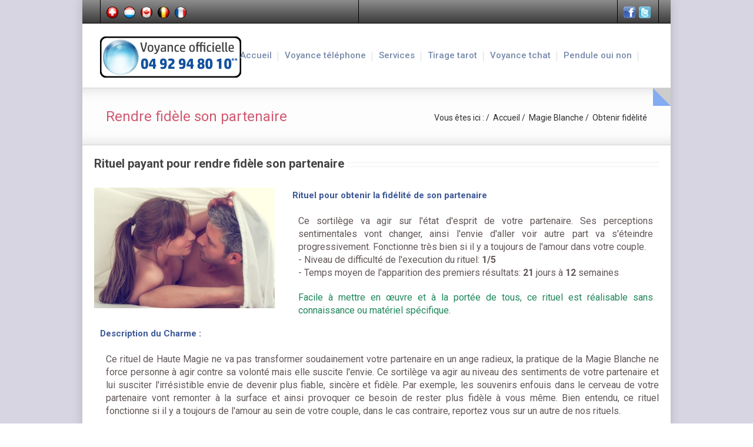

--- FILE ---
content_type: text/html; charset=UTF-8
request_url: https://www.voyance-officielle.com/magie-blanche/rituel-magie-blanche-rendre-fidele.php
body_size: 5908
content:
<!DOCTYPE html>
<!--[if IE 8]><html class="ie ie8"><![endif]-->
<!--[if IE 9]><html class="ie ie9"><![endif]-->
<!--[if gt IE 9]><!--><html><!--<![endif]--><head>
	<meta name="ROBOTS" content="index,follow">
	<title>Rituel de Magie Blanche pour rendre fidèle son partenaire : [Résolu]</title>
	<meta http-equiv="content-type" content="text/html; charset=utf-8" />
	<meta name="description" content="Avec ce rituel de Haute Magie Blanche vous allez pouvoir obtenir la fidèlité de l'être aimé." />
	<meta name="author" content="Voyance Officielle">
	<link rel="canonical" href="https://www.voyance-officielle.com/magie-blanche/rituel-magie-blanche-rendre-fidele.php" />
    
	<!-- Mobile Meta -->
	<meta name="viewport" content="width=device-width, initial-scale=1.0">

	<!-- Favicons -->
    <link rel="shortcut icon" href="https://www.voyance-officielle.com/favicon.ico">
	<link rel="apple-touch-icon" href="https://www.voyance-officielle.com/apple-touch-icon.png">
	<link rel="icon" type="image/gif" href="https://www.voyance-officielle.com/animated_favicon1.gif">

	<!-- Web Fonts  -->
	<link href='https://fonts.googleapis.com/css?family=Roboto:400,100italic,100,300,300italic,400italic,500,700,700italic,900italic,900,500italic' rel='stylesheet' type='text/css'>
	<link href='https://fonts.googleapis.com/css?family=Open+Sans:400,300,300italic,400italic,600,700,600italic,800' rel='stylesheet' type='text/css'>
	<link href='https://fonts.googleapis.com/css?family=Arimo:400,700' rel='stylesheet' type='text/css'>

	<!--[if lt IE 9]>
	<script src="js/libs/respond.min.js"></script>
	<![endif]-->

	<!-- Bootstrap core CSS -->
	<link href="../css/bootstrap.css" rel="stylesheet" />

	<!-- FontAwesome icons CSS -->
	<link href="../font-awesome/css/font-awesome.min.css" rel="stylesheet" />

	<!-- Theme Styles CSS-->
	<link href="../css/styles.css" rel="stylesheet" />
	<link rel="stylesheet" type="text/css" href="../css/accordion.css" />
	<link href="../js/owl-carousel/owl.carousel.css" rel="stylesheet" />
	<link href="../js/owl-carousel/owl.theme.css" rel="stylesheet" />
	<link href="../js/rs-plugin/css/settings.css" rel="stylesheet" />
	<link href="../js/flexslider/flexslider.css" rel="stylesheet" />
	<link rel="Stylesheet" type="text/css" href="../css/jquery_ui.css" /> 
	<link rel="Stylesheet" type="text/css" href="../css/superTabs.css" />
	<link rel="stylesheet" type="text/css" href="../css/isotope.css" />

	<!--[if lt IE 9]>
	<script src="js/libs/html5.js"></script>
	<![endif]-->
    
<script src="https://ajax.googleapis.com/ajax/libs/jquery/1.4.2/jquery.min.js"></script>
<link rel="alternate" href="https://www.voyance-officielle.com" hreflang="fr" />
<meta property="fb:page_id" content="224896569231" />

<!-- Google tag (gtag.js) -->
<script async src="https://www.googletagmanager.com/gtag/js?id=G-3J1KSKY23D"></script>
<script>
  window.dataLayer = window.dataLayer || [];
  function gtag(){dataLayer.push(arguments);}
  gtag('js', new Date());

  gtag('config', 'G-3J1KSKY23D');
</script>

<script type="text/javascript" src="https://www.voyance-officielle.com/js/bioep.min.js"></script>
    
    <script type="text/javascript">
      bioEp.init({
        width: 394,
        height: 298,
        html: '<a href="https://www.voyance-officielle.com/voyance-gratuite/par-tchat.php" title="Inscription gratuite + 10 crédits offerts"><img src="http://www.voyance-officielle.com/imgsnew/voyance-par-tchat.jpg" alt="Inscription gratuite + 10 crédits offerts" /></a>',
        cookieExp: 30
    });
</script>


<style>.cta-box:before {border:none;}</style>

</head>
<body>
<div class="body">

<!-- Top-wrap -->
<div class="top-wrap">
	<div class="container top-wrap-inner">
		<div class="col-md-12">
			<div class="top-login">
			<a href="https://www.voyance-officielle.com/voyance-telephone/suisse.php" title="Voyance par téléphone en Suisse"><img src="https://www.voyance-officielle.com/imgsnew/suisse.png" width="20" height="20" alt="Voyance gratuite Suisse" /></a>
			&nbsp;&nbsp;<a href="https://www.voyance-officielle.com/voyance-telephone/luxembourg.php" title="Voyance par téléphone au Luxembourg"><img src="https://www.voyance-officielle.com/imgsnew/luxembourg.png" width="20" height="20" alt="Voyance gratuite Luxembourg" /></a>
			&nbsp;&nbsp;<a href="https://www.voyance-officielle.com/voyance-telephone/canada.php" title="Voyance par téléphone au Canada"><img src="https://www.voyance-officielle.com/imgsnew/canada.png" width="20" height="20" alt="Voyance gratuite Canada" /></a>
			&nbsp;&nbsp;<a href="https://www.voyance-officielle.com/voyance-telephone/belgique.php" title="Voyance par téléphone en Belgique"><img src="https://www.voyance-officielle.com/imgsnew/belgique.png" width="20" height="20" alt="Voyance gratuite Belgique" /></a>
			&nbsp;&nbsp;<a href="https://www.voyance-officielle.com/voyance-serieuse/voyance-par-telephone.php" title="Voyance par téléphone en France"><img src="https://www.voyance-officielle.com/imgsnew/france.png" width="20" height="20" alt="Voyance gratuite France" /></a>
			</div>
            
            			<div class="top-language"></div>
            
			<div class="top-cart">
            <a rel="nofollow" href="https://www.facebook.com/share.php?u=https://www.voyance-officielle.com/" title="Publier sur votre mur facebook" target="_blank" class="fb_share_link" onclick="return fbs_click()" style="text-decoration: none"><img border="0" src="https://www.voyance-officielle.com/imgsnew/logofbook20.png" width="20" height="20" /></a>&nbsp;
			<a rel="nofollow" href="https://twitter.com/home?status=J'ai decouvert ce site de voyance que je recommande ! https://www.voyance-officielle.com" target="_blank">
			<img src="https://www.voyance-officielle.com/imgsnew/twitter20.png" alt="twitter" width="20" height="20" /></a>&nbsp;
            </div>
		</div>
	</div>
</div>
<!-- Top-wrap -->

<!-- Header -->
<header>
   <div class="container">
      <div class="col-md-12">
         <!-- Logo -->
         <div class="col-md-2">
            <a href="tel:+33492948010"><img class="logo-img" src="https://www.voyance-officielle.com/imgsnew/voyance-officielle.png" alt="Voyance officielle en France"/></a>
         </div>
         
        <!-- Navmenu -->        
		         <div class="col-md-10">
            <nav id='topnav'>
               <ul class="top-menu">
                  <li class="has-sub">
                     <a href='https://www.voyance-officielle.com'><span>Accueil</span></a>
                  </li>
                  <li class="has-sub">
                       <a href='https://www.voyance-officielle.com/voyance-serieuse/voyance-par-telephone.php'><span>Voyance t&eacute;l&eacute;phone</span></a>
                       <ul>
                              <li><a href="https://www.voyance-officielle.com/voyance-serieuse/par-audiotel.php">Audiotel</a></li>
                              <li><a href="https://www.voyance-officielle.com/voyance-serieuse/par-telephone.php">Personnalis&eacute;e</a></li>
                              <li><a href="https://www.voyance-officielle.com/voyance-serieuse/par-sms.php">SMS</a></li>
                       </ul>
                  </li>
                  <li class="has-sub">
                      <a href='https://www.voyance-officielle.com/voyance-gratuite/service-voyance-en-ligne.php'><span>Services</span></a>
                       <ul>
                              <li><a href="https://www.voyance-officielle.com/voyance-gratuite/voyance-gratuite-par-mail.php">Voyance par mail</a></li>
                              <li><a href="https://www.voyance-officielle.com/voyance-gratuite/numeros-chance.php">Vos num&eacute;ros chance</a></li>
                              <li><a href="https://www.voyance-officielle.com/trouver-voyante-menu.php">Trouver ma voyante</a></li>
                              <li><a href="https://www.voyance-officielle.com/voyance-gratuite/question-voyance-gratuite.php">Voyance sentimentale</a></li>
                       </ul>
                  </li> 
                  <li class="has-sub">
                      <a href='https://www.voyance-officielle.com/voyance-gratuite/tirage-tarot.php'><span>Tirage tarot</span></a>
                       <ul>
                              <li><a href="https://www.voyance-officielle.com/avenir-amoureux.php">Tarot Amoureux</a></li>
                       </ul>
                  </li>
                  <li class="has-sub">
                      <a href='https://www.voyance-officielle.com/voyance-par-tchat/'><span>Voyance tchat</span></a>
                  </li>
                  <li class="has-sub">
                      <a href='https://www.voyance-officielle.com/radiesthesie/pendule-divinatoire-en-ligne.php'><span>Pendule oui non</span></a>
                  </li> 
               </ul>
            </nav>
         </div>
</div>
   </div>
</header>
<!-- Header -->

<!-- Page-head -->
<div class="page-head">
    <div class="container">
        <div class="row">
            <div class="col-md-6">
                <h1>Rendre fidèle son partenaire</h1>
            </div>
            <div class="col-md-6">
                <ol class="breadcrumb">
                    <li>Vous &ecirc;tes ici :</li>
                    <li><a href="https://www.voyance-officielle.com">Accueil</a></li>
                    <li><a href="https://www.voyance-officielle.com/magie-blanche/rituel.php">Magie Blanche</a></li>
                    <li class="active">Obtenir fidèlité</li>
                </ol>
            </div>
        </div>
    </div>
</div>
<!-- Page-head -->

		<div class="space20"></div>

<div class="container home-works">
   <div class="row">
     <div class="col-md-12">
            <h2 class="section-title"><span>Rituel payant pour rendre fidèle son partenaire</span></h2>
     </div>

      	<div class="col-md-4">
            <img class="img-responsive centre" src="../imgsnew/rituel-magie-blanche-rendre-fidele.jpg" alt="Rituel de Magie Blanche pour avoir la fidélité de son partenaire"><br>
        </div>
        
        <div class="col-md-8 service-info about-home">
            <p class="p25"><span class="p24"><strong>Rituel pour obtenir la fidélité de son partenaire</strong></span></p><br>
            <p class="p25">Ce sortilège va agir sur l'état d'esprit de votre partenaire. Ses perceptions sentimentales vont changer, ainsi l'envie d'aller voir autre part va s'éteindre progressivement. Fonctionne très bien si il y a toujours de l'amour dans votre couple.<br>
            - Niveau de difficulté de l'execution du rituel: <strong>1/5</strong><br>
            - Temps moyen de l'apparition des premiers résultats: <strong>21</strong> jours à <strong>12</strong> semaines</p><br>
            <p class="p25"><span class="p23bisvert">Facile à mettre en œuvre et à la portée de tous, ce rituel est réalisable sans connaissance ou matériel spécifique.</span></p>
        </div>
    </div>
</div>

		<div class="space10"></div>

<div class="container home-works">
   <div class="row">
      <div class="col-md-12">
      		<p class="p25"><span class="p24"><strong>Description du Charme :</strong></span></p><br>
      		<p class="p25">Ce rituel de Haute Magie ne va pas transformer soudainement votre partenaire en un ange radieux, la pratique de la Magie Blanche ne force personne à agir contre sa volonté mais elle suscite l'envie. Ce sortilège va agir au niveau des sentiments de votre partenaire et lui susciter l'irrésistible envie de devenir plus fiable, sincère et fidèle. Par exemple, les souvenirs enfouis dans le cerveau de votre partenaire vont remonter à la surface et ainsi provoquer ce besoin de rester plus fidèle à vous même. Bien entendu, ce rituel fonctionne si il y a toujours de l'amour au sein de votre couple, dans le cas contraire, reportez vous sur un autre de nos rituels.</p><br>
      		<p class="p25"><span class="p24"><strong>Processus de réalisation du rituel :</strong></span></p><br>
      		<p class="p25">Pour la bonne réalisation de ce sortilège, vous devrez vous impliquer cœur et âme et réaliser chaque étape avec sérieux. Soyez patient et observez attentivement.</p><br>
            <p class="p22"><span class="p24"><strong><s>Pour acheter ce rituel indiquez les informations ci-dessous puis cliquez sur le bouton ACHETER</s></strong></span></p><br>           
		</div>
        <div class="col-md-6 service-info about-home">
        
            			<center>
                        								<form action="https://www.paypal.com/cgi-bin/webscr" method="post" target="_top">
														<input placeholder="Votre Prénom" type="text" pattern="^[A-Za-zçéèêë](([-]?[a-zA-Zçéèêë]+)*)$" required /><br><br>
														<input placeholder="Votre Nom" type="text" pattern="^[A-Za-zçéèêë](([-]?[a-zA-Zçéèêë]+)*)$" required /><br><br>
                                                        <p class="p22">Choisissez un chiffre entre 5 et 29</p>
                                                        <input type="number" step="1" value="0" min="5" max="29">
                        </center>
		</div>

      <div class="col-md-6">
      		<center>
            											<p class="p22">Votre date de naissance</p>
														<input type="date" max="1998-01-01" min="1916-01-01" name="the_date" required /><br><br>
                                                        <p class="p22">Le prénom de la personne visée</p>
                                                        <input placeholder="Son Prénom" type="text" pattern="^[A-Za-zçéèêë](([-]?[a-zA-Zçéèêë]+)*)$" required /><br><br>
<form action="https://www.paypal.com/cgi-bin/webscr" method="post" target="_top">
<input type="hidden" name="cmd" value="_s-xclick">
<input type="hidden" name="hosted_button_id" value="34UHM8MLEVJ4A">
<img src="https://www.voyance-officielle.com/imgsnew/indispo.jpg" alt="Actuellement en rupture"/>
</form>
            </center>
      </div>
   </div>
</div>
            <div class="space10"></div>
<div class="container home-works">
   <div class="row">
        <div class="col-md-6 service-info about-home">
            <p class="p25"><strong>Les personnes ayant acheté ce rituel ont également acheté :</strong></p><br>
            <ol>
				<li><strong><a href="https://www.voyance-officielle.com/magie-blanche/rituel-magie-blanche-rendre-amoureux.php">Pour se faire aimer d'une personne</a></strong></li>
				<li><strong><a href="https://www.voyance-officielle.com/magie-blanche/rituel-magie-blanche-pour-attirer-amour.php">Pour attirer l'amour</a></strong></li>
				<li><strong><a href="https://www.voyance-officielle.com/magie-blanche/rituel-magie-blanche-transformer-amitie-en-amour.php">Changer une amitié en amour</a></strong></li>
			</ol><br>
		</div>

      <div class="col-md-6">
            <a href="https://www.voyance-officielle.com/magie-blanche/sortilege-disponible.php"><img class="img-responsive centre" src="../imgsnew/rituel-accueil.jpg" alt="Voir les rituels disponibles"></a><br>
      </div>
   </div>
</div>
            <div class="space20"></div>

<footer>
   <div class="container" id="efface7">
      <div class="row">
         <div class="col-md-12 no-padding">

            <div class="col-md-3 footer-widget">
               <p><span>Les plus visit&eacute;s :</span></p>
                    <ul class="project-meta">
                        <li><a href="https://www.voyance-officielle.com/voyance-gratuite/tirage-tarot.php">Voyance gratuite avec le tarot</a></li>
                        <li><a href="https://www.voyance-officielle.com/voyance-par-tchat/">Voyance par tchat</a></li>
                        <li><a href="https://www.voyance-officielle.com/voyance-serieuse/voyance-par-telephone.php">Voyance par t&eacute;l&eacute;phone</a></li>
                        <li><a href="https://www.voyance-officielle.com/voyance-gratuite/service-voyance-en-ligne.php">Services gratuits</a></li>
                        <li><a href="https://www.voyance-officielle.com/voyance-gratuite/numeros-chance.php">Vos num&eacute;ros chance</a></li>
                    </ul>
            </div>

            <div class="col-md-3 footer-widget">
               <p><span>Informations :</span></p>
                    <ul class="project-meta">
                        <li><a target="_blank" href="https://www.voyance-officielle.com/infos-legales.php">Infos l&eacute;gales</a></li>
                        <li><a target="_blank" href="https://www.voyance-officielle.com/RGPD.php">RGPD</a></li>
                        <li><script>
document.write(unescape('%3C%61%20%68%72%65%66%3D%22%6D%61%69%6C%74%6F%3A%67%65%73%74%40%76%6F%79%61%6E%63%65%2D%6F%66%66%69%63%69%65%6C%6C%65%2E%63%6F%6D%22%3E%4E%6F%75%73%20%63%6F%6E%74%61%63%74%65%72%3C%2F%61%3E'))
</script>
</li>
               		<li>(**Consultation par CB 15&euro; les 10mn + co&ucirc;t de la mn supp)</li>
            		</ul>
            </div>

            <div class="col-md-3 footer-widget">
               <p><span>Localisation :</span></p>
                    <ul class="project-meta">
                        <li>PARIS 75000</li>
                        <li>MARSEILLE 13000</li>
                        <li>NICE 06000</li>
                        <li>LILLE 59000</li>
                        <li>LYON 69000</li>
                    </ul>
            </div>

            <div class="col-md-3 footer-widget">
               <p><span>A d&eacute;couvrir</span></p>
                    <ul class="project-meta">
                        <li><a href="https://www.voyance-officielle.com/radiesthesie/pendule-divinatoire-en-ligne.php">Pendule divinatoire en ligne</a></li>
                        <li><a href="https://www.voyance-officielle.com/voyance-gratuite/voyance-gratuite-par-mail.php">Voyance gratuite par mail</a></li>
                        <li><a href="https://www.voyance-officielle.com/avenir-amoureux.php">Tarot amoureux</a></li>
                        <li><a href="https://www.voyance-officielle.com/voyance-gratuite/question-voyance-gratuite.php">Questions voyance sentimentale</a></li>
                        <li><a href="https://www.voyance-officielle.com/magie-blanche/sortilege-disponible.php">Magie Blanche Amour</a></li>
                    </ul>
            </div>

         </div>
      </div>      
   </div>
</footer>
<!-- Footer -->

<!-- Footer - Copyright -->
<div class="footer-bottom" id="efface6">
   <a class="back-top" href="#" title="Remonter en haut de la page"><i class="fa fa-chevron-up"></i></a>
   <div class="container">
      <div class="row-fluid">
         <div class="col-md-6">
            <ul class="top-contact">
               <li><i class="fa fa-info"></i> Consultation de voyance rapide et imm&eacute;diate par t&eacute;l&eacute;phone</li>
               <li><i class="fa fa-phone"></i> 04.92.94.80.10 ** : Infos et consultations de voyance par CB 7/7j</li>
            </ul>
         </div>
         <div class="col-md-6">
            <ul class="top-contact">
                              <li>&copy; 2007 - 2026 voyance-officielle.com | Toute copie m&ecirc;me partielle du site ou texte est interdite | Version 3.2 | Voyance officielle est une marque d&eacute;pos&eacute;e</li>
            </ul>
         </div>
      </div>
   </div>
</div>
<!-- Footer - Copyright -->



</div>

<!-- JavaScript -->
<script type="text/javascript" src="https://www.google.com/jsapi"></script> 
<script src="../js/jquery.mobilemenu.js"></script>
<script src="../js/main.js"></script>

<script language="javascript" type="text/javascript" src="https://www.voyance-officielle.com/pop/popinfos.php"></script>

</body>
</html>


--- FILE ---
content_type: text/html; charset=UTF-8
request_url: https://www.voyance-officielle.com/pop/popinfos.php
body_size: 1574
content:
<!--
/*
*/
var largeur_pubfurtive;
var hauteur_pubfurtive;
var position_pubfurtive_max;
var position_pubfurtive_min;
var position_pubfurtive;
var hauteur_body;
var largeur_body;
var marge_pubfurtive;
var gauche_pubfurtive;
var haut_pubfurtive;
var delai_apparition_timeout;
var delai_disparition_timeout;
var nombre_appartition;
var temps_apparition;
var temps_repetition;
var scrolltop_body;
var deplace_pubfurtive_timeout;
var reaffiche_pubfurtive_timeout;
var remasque_pubfurtive_timeout;
 
// INITIALISATION VARIABLES
largeur_pubfurtive = 200;                     // largeur pubfurtive
hauteur_pubfurtive = 130;                     // hauteur pubfurtive
position_pubfurtive_max = hauteur_pubfurtive; // valeur maximal de la propriete top du div 'pubfurtive_div_2' (div tout en bas)
position_pubfurtive_min = 0;                  // valeur minimal de la propriete top du div 'pubfurtive_div_2' (div au en haut)
position_pubfurtive     = hauteur_pubfurtive; // valeur de la propriete top du div 'position_pubfurtive' par rapport au conteneur parent
nombre_appartition = 2;
temps_apparition   = 5;
temps_repetition   = 94;
 
function ecrit_pubfurtive() {
  document.write('<div id="pubfurtive_div_0" style="position:absolute; width:0px; height:0px; top:0px; left:0px; z-index:248;">');
  document.write('  <div id="pubfurtive_div_1" style="position:absolute; width:' + largeur_pubfurtive + 'px; height:' + hauteur_pubfurtive + 'px; overflow:hidden; z-index:249;">');
  document.write('    <div id="pubfurtive_div_2" style="position:absolute; width:' + largeur_pubfurtive + 'px; height:' + hauteur_pubfurtive + 'px; left:0px; z-index:250;">');
  document.write('      <iframe src="https://www.voyance-officielle.com/pop/popinfos2.php" width="200" height="130" frameborder="0" scrolling="no"></iframe>');
  document.write('    </div>');
  document.write('  </div>');
  document.write('</div>');
  document.write('<div id="pubfurtive_div_3" style="position:absolute; width:0px; height:0px; left:100%; top:100%; overflow:hidden;"></div>');
}
 
function initialise_pubfurtive() {
  if ( window.outerHeight ) { // Mozilla
    hauteur_body = window.outerHeight;
    largeur_body  = window.outerWidth;
  } else { // IE
    hauteur_body = document.body.clientHeight;
    largeur_body  = document.body.clientWidth;
  }
 
  if ( document.body.clientHeight ) {
    if ( document.body.clientWidth  < largeur_body  ) { largeur_body  = document.body.clientWidth;  }
    if ( document.body.clientHeight < hauteur_body ) { hauteur_body = document.body.clientHeight; }
  }
 
  // calcul de la position de 'pubfurtive_div_3'
  if ( document.getElementById('pubfurtive_div_3').offsetTop ) {
   if ( document.getElementById('pubfurtive_div_3').offsetTop > 0 && document.getElementById('pubfurtive_div_3').offsetTop < 2000 ) {
      hauteur_body = document.getElementById('pubfurtive_div_3').offsetTop;
      largeur_body = document.getElementById('pubfurtive_div_3').offsetLeft;
    }
  }
 
  // calcul de la position de 'pubfurtive_div_1'
  if ( navigator.appName == "Microsoft Internet Explorer" ) { marge_pubfurtive = 5; } else { marge_pubfurtive = 20; }
  gauche_pubfurtive = largeur_body  - largeur_pubfurtive  - marge_pubfurtive;
  haut_pubfurtive   = hauteur_body - hauteur_pubfurtive - 4;
  document.getElementById('pubfurtive_div_1').style.left = gauche_pubfurtive + "px";
  document.getElementById('pubfurtive_div_1').style.top  = haut_pubfurtive  + "px";
}
 
function affiche_pubfurtive() { // affiche progressivement la pub furtive
  if ( document.getElementById('pubfurtive_div_1').style.visibility == "hidden" ) {
    document.getElementById('pubfurtive_div_1').style.visibility = "visible";
  }
 
  if ( position_pubfurtive > position_pubfurtive_min ) {
    position_pubfurtive = position_pubfurtive - 1; // on retranche 1 pixel de 'position_pubfurtive'
    document.getElementById('pubfurtive_div_2').style.top = position_pubfurtive + "px"; // on faire remonter 'pubfurtive_div_2' en réduisant la valeur de la propriété top de 'pubfurtive_div_2'
    delai_apparition_timeout = window.setTimeout('affiche_pubfurtive()', 1); // la fonction 'affiche_pubfurtive()' est rappelée toutes les 0,010 secondes soit 100 fois par seconde
  } else {
    window.clearTimeout(delai_apparition_timeout);
    remasque_pubfurtive();
  }
}
 
function masque_pubfurtive() { // fait disparaitre progressivement la pub furtive
  if ( position_pubfurtive < position_pubfurtive_max ) {
    position_pubfurtive = position_pubfurtive + 1; // on incrémente 'position_pubfurtive' de 1 pixel
    document.getElementById('pubfurtive_div_2').style.top = position_pubfurtive + "px"; // on faire descendre 'pubfurtive_div_2' en augmentant la valeur de la propriété top de 'pubfurtive_div_2'
    delai_disparition_timeout = window.setTimeout('masque_pubfurtive()', 1); // la fonction 'masque_pubfurtive()' est rappelée toutes les 0,010 secondes soit 100 fois par seconde
  } else {
    window.clearTimeout(delai_disparition_timeout);
    reaffiche_pubfurtive();
    document.getElementById('pubfurtive_div_1').style.visibility = "hidden";
  }
}
 
function deplace_pubfurtive() { // déplace la pub lorsque l'on scroll
  scrolltop_body = document.documentElement.scrollTop ? document.documentElement.scrollTop : document.body.scrollTop;
  document.getElementById("pubfurtive_div_0").style.left = document.body.scrollLeft + "px";
  document.getElementById("pubfurtive_div_0").style.top  = scrolltop_body + "px";
  deplace_pubfurtive_timeout = window.setTimeout('deplace_pubfurtive()', 10);
}
 
var i = 1;
function reaffiche_pubfurtive() {
  initialise_pubfurtive();
  reaffiche_pubfurtive_timeout = window.setTimeout('affiche_pubfurtive()', temps_repetition * 1000); // temps entre chaque apparition
}
 
var j = 1;
function remasque_pubfurtive() {
  remasque_pubfurtive_timeout = window.setTimeout('masque_pubfurtive()', temps_apparition * 1800); // temps visible �  l'écran
}
 
function ferme_pubfurtive() {
  window.clearTimeout(deplace_pubfurtive_timeout);
  window.clearTimeout(reaffiche_pubfurtive_timeout);
  window.clearTimeout(remasque_pubfurtive_timeout);
  document.getElementById("pubfurtive_div_2").style.visibility = "hidden";
}
 
function charge_pubfurtive() {
  ecrit_pubfurtive();
  initialise_pubfurtive();
  affiche_pubfurtive();
  deplace_pubfurtive();
}
 
charge_pubfurtive();
-->

--- FILE ---
content_type: text/html; charset=UTF-8
request_url: https://www.voyance-officielle.com/pop/popinfos2.php
body_size: -112
content:
<head>
<meta http-equiv="refresh" content="24;URL=popinfos3.php">
</head>
<body oncontextmenu="return btcoin()"> 
<script language="JavaScript">
<!--
function btcoin()
{
return false;
}
// -->
</script>
</body>

--- FILE ---
content_type: text/css
request_url: https://www.voyance-officielle.com/css/styles.css
body_size: 15899
content:

/*--------------------------------------------------------------
----------------------------------------------------------------
----------------------------------------------------------------
1. GLOBAL STYLES
2. HEADER STYLES
3. NAVMENU - DEFAULT STYLES
4. NAVMENU - STYLE2 STYLES
5. NAVMENU - STYLE3 STYLES
6. NAVMENU - STYLE4 STYLES
7. NAVMENU - STYLE5 STYLES
8. HEADER SEARCH STYLES
9. SLIDER CUSTOM STYLES
10. SHADOW STYLES
11. SERVICES STYLES
12. EXTRAS
13. PORTFOLIO STYLES
14. TABS STYLES
15. TESTIMONIALS STYLES
16. SHORTCODES STYLES
17. CLIENT STYLE
18. PAGE HEADER
19. TEAM CONTENT
20. PRICING TABLE
21. GOOGLE MAP STYLES
22. SIDEBAR STYLES
23. BLOG STYLES
24. COMMENTS STYLES
25. FAQ STYLES
26. CONTACT FORM STYLES
27. 404PAGE  STYLES
28. SOCIAL STYLES
29. FOOTER STYLES
30. FOOTER COPYRIGHT STYLES
31. MAGNIFIC POPUP CSS
32. SHOP PAGE STYLES
33. SHOP SIDEBAR STYLES
34. SIDEBAR POPULAR PRODUCTS
35. SHOP SINGLE STYLES
36. MOBILE MENU STYLES
----------------------------------------------------------------
----------------------------------------------------------------
---------------------------------------------------------------/

/*------------------------------------------------------------- 
                    GLOBAL STYLES
---------------------------------------------------------------*/
html, body {
  height:100%;
}

body {
	font-family: 'Roboto', sans-serif;
	background:#fff url(../imgsnew/new-fond.jpg);
}

a, a:hover {
	color:#3665BC;
}

.no-padding {
	padding-left:0px;
	padding-right:0px;
}

p {
	font-size:16px;
	color:#635757;
	line-height:22px;
	text-align:justify;
}

.p21 {
	font-size:15px !important;
	color:#635757 !important;
	line-height:22px !important;
	font-weight: 400;
}

.p21color {
	color:#3C5896 !important;
}

.p25 {
	font-size:16px !important;
	color:#635757 !important;
	line-height:22px !important;
	font-weight: 400;
	margin:0 0 0 20px !important;
	text-align:justify;
}

.p22color {
	color:#333333 !important;
}

.p21center {
	font-size:16px !important;
	color:#635757 !important;
	line-height:22px !important;
	font-weight: 400;
	text-align:center;
}

.p211center {
	font-size:14px !important;
	color:#635757 !important;
	line-height:22px !important;
	font-weight: 400;
	text-align:center;
}

.p22 {
	font-size:16px !important;
	color:#635757 !important;
	line-height:16px !important;
	text-align:center;
}

.p23 {
	font-size:14px !important;
	color:#635757 !important;
	line-height:26px !important;
	text-align:center !important;
}

.p233 {
	font-size:28px !important;
	color:#20875C !important;
	line-height:28px !important;
	text-align:center !important;
}

.p23bis {
	font-size:14px !important;
	color:#3C5896 !important;
	line-height:26px !important;
}

.p23bisvert {
	color:#20875C !important;
}

.p24 {
	line-height:26px !important;
	font-size:15px !important;
	margin:10px 10px 0 -10px !important;
	color:#3C5896 !important;
}

.p25rouge {
	color:#FF4F66 !important;
}

.body {
	max-width:1000px;
	margin:0 auto;
	background:#fff;
	position:relative;
	z-index:0;
	-webkit-box-shadow: 0px 0px 16px rgba(50, 50, 50, 0.2);
	-moz-box-shadow:    0px 0px 16px rgba(50, 50, 50, 0.2);
	box-shadow:         0px 0px 16px rgba(50, 50, 50, 0.2);
}

.row {margin:0px !important;}

.space10 {margin-bottom:10px;}
.space15 {margin-bottom:15px;}
.space20 {margin-bottom:20px;}
.space25 {margin-bottom:25px;}
.space30 {margin-bottom:30px;}
.space35 {margin-bottom:35px;}
.space40 {margin-bottom:40px;}
.space50 {margin-bottom:50px;}
.space60 {margin-bottom:60px;}
.space70 {margin-bottom:70px;}
.space80 {margin-bottom:80px;}
.space90 {margin-bottom:90px;}
.space100 {margin-bottom:100px;}
.space110 {margin-bottom:110px;}
.space120 {margin-bottom:120px;}

.video {
	position: relative;
	padding-bottom: 56.25%;
	height: 0;
	overflow: hidden;
	border:0px;
	z-index:10;
}

.video iframe,
.video object,  
.video embed {
	position: absolute;
	top: 0;
	left: 0;
	width: 100%;
	height: 100%;
}

a:hover, a:focus  {
	text-decoration:none;
}

p {
	font-family:Roboto, Sans-serif;
}


/*------------------------------------------------------------- 
                    FRAME STYLES
---------------------------------------------------------------*/

.framescaler {
 	position: relative;
	padding-bottom: 9%;
	padding-top: 70px;
	height: 0;
	overflow: hidden;
 
}
.framescaler iframe {
	display: block;
	position: absolute;
	top: 0;
	left: 0;
	width: 100%;
	height: 100%;
}

.framereader {
 	position: relative;
	padding-bottom: 210%;
	padding-top: 40%;
	height: 0;
	width: 100%;
	overflow: hidden;
 
}

.mfp-iframe-scaler2 {
  width: 100%;
  height: 0;
  overflow: hidden;
  padding-top: 56.25%; }
  .mfp-iframe-scaler2 iframe {
    position: absolute;
    display: block;
    top: 0;
    left: 0;
    width: 100%;
    height: 100%;
    box-shadow: 0 0 8px rgba(0, 0, 0, 0.6);
    background: black; }

/*------------------------------------------------------------- 
                    HEADER STYLES
---------------------------------------------------------------*/

.logo-img {
    margin: auto;
	display: block;
    padding: 22px 0 0;
}

.logo {
    margin: 0px 0px;
    padding: 35px 0 0;
}

.logo a {
	color:#85ABF2;
	text-transform:uppercase;
	font-size: 38px;
}

.search {
	margin-top:30px;
}

.search input {
	background: #fff url(../images/search.png) no-repeat left;
	height: 32px;
	width: 175px;
	border:1px solid #e1e1e1;
	float: right;
	background-position:8px 50%;
	padding:0 25px;
}

.top-wrap {
    height:40px;
	background:#fff url(../imgsnew/fondtopbarmenu.jpg);
    border-top:0px solid #000000;
    border-bottom:1px solid #000000;
    position:relative;
}

.top-wrap-perso {
    height:10px;
    background:#0d9ae7;
    border-top:1px solid #000000;
    border-bottom:1px solid #000000;
    position:relative;
}

.top-wrap-inner {
    position:relative;
}

.top-login {
    position:absolute;
    top:0px;
    height:39px;
    left:20px;
    padding:0 10px;
    font-family:Roboto;
    line-height:40px;
    border-right:0px solid #000000;
    border-left:1px solid #000000;
}

.top-login a {
    font-weight:bold;
    color:#3c465a;
}

.top-language,
.top-cart {
    position:absolute;
    top:0px;
    height:39px;
    right:10px;
    padding:0 10px;
    font-family:Roboto;
    line-height:40px;
    border-right:1px solid #000000;
    border-left:1px solid #000000;
    color:#FFFDE2;
}

.top-language {
    position:absolute;
    top:0px;
    height:39px;
    right:520px;
    padding:0 10px;
    font-family:Roboto;
    line-height:40px;
    border-right:1px solid #000000;
    border-left:0px solid #000000;
}

.top-contact {
	padding:0px;
	display:table;
	float:right;
	margin:25px 0;
	font-family:Roboto;
}

.top-contact li {
	float:left;
	list-style:none;
	margin-left:20px;
	color:#959595;
	font-size:13px;
}

.top-contact li i {
	color:#FFE884;
	margin-right:5px;
}

/*------------------------------------------------------------- 
                   NAVMENU - DEFAULT STYLES
---------------------------------------------------------------*/

#topnav {
	background:transparent;
	display: table;
	float: right;
}

#topnav ul,
#topnav li,
#topnav span,
#topnav a {
	margin: 0;
	padding: 0;
	position: relative;
}

#topnav:after,
#topnav ul:after {
	content: '';
	display: block;
	clear: both;
}

#topnav a {
	padding: 11px 5px;
	display: block;
	color: white;
	font-size: 15px;
	text-decoration: none;
	line-height: 17px;
	font-weight:500;
      color:#7789ab;
	font-family:Roboto;
}

#topnav ul {list-style: none;}
#topnav > ul {float: left;}
#topnav > ul > li {float: left;background:url(../images/nav-sep.png) no-repeat right center;padding:35px 6px;}
#topnav > ul > li > a { border-bottom:3px solid transparent;}
#topnav > ul > li.active > a,#topnav > ul > li > a:active { color:#313d53;border-color:#85ABF2;}
#topnav > ul > li:hover > a {color:#313d53; border-color:#85ABF2;}
#topnav > ul > li.active { }
#topnav .has-sub {
	z-index:99999;
}

#topnav .has-sub:hover > ul {
	display: block;
}

#topnav .has-sub ul {
	display: none;
	position: absolute;
	width: 170px;
	top: 100%;
	left: 0;
	background-color: #fff;
	border:none;
	border-bottom:3px solid #85ABF2;
}

#topnav .has-sub ul li {
	*margin-bottom: -1px;
}

#topnav .has-sub ul li:last-child {
	border-bottom:none ;
}

#topnav .has-sub ul li a {
	filter: none;
	font-size: 12px;
	display: block;
	line-height: 120%;
	color: #8a8a8a;
	font-weight:600;
	padding-left:25px;
	padding-right:25px;
	font-family:Open sans;
}

#topnav .has-sub ul li:hover a {
	background-color: #85ABF2;
	color:#fff !important;
}

#topnav .has-sub .has-sub:hover > ul {
	display: block;
}

#topnav .has-sub .has-sub ul {
	display: none;
	position: absolute;
	left: 101%;
	top: 0;
	width: 170px;
	background-color: #fff;
	border:none;
	border-bottom:3px solid #85ABF2;
}

#topnav .has-sub .has-sub ul li a {
	background-color: #fff;
	color: #8a8a8a !important;

}

#topnav .has-sub .has-sub ul li a:hover {
	background-color: #85ABF2;
	color:#fff !important;
}

#topnav .nav-sub {
	background:url(../images/arrow-sub.png) no-repeat right center;
	background-position:95% 50% !important;
}

#topnav .has-sub-full {
	z-index:99999;
}

#topnav .has-sub-full ul {
	display: none;
	position: absolute;
	top: 100%;
	left: 0;
	background-color: #fff;
	border:none;
	border-bottom:3px solid #85ABF2;
}

#topnav .has-sub-full:hover > ul {
	display: block;
}

#topnav .full-sub {
    width: 980px !important;
    background: #fff ;
    z-index: 999 ;
    position: absolute !important;
    left: auto !important;
    right: -130px !important;
    display: table;
    padding:25px 0px 25px !important;
}

#topnav .full-sub li ul {
    display:block !important;
    background: none !important;
    border: none !important;
    width: 100% !important;
    position: relative !important;
    border-right:1px solid #f1f1f1 !important;
}

#topnav .full-sub li ul li {
    padding-left:25px;
    padding-right:25px;
}

#topnav .full-sub li ul li:hover {
    background:#f6f6f6 !important;
}

#topnav .full-sub li ul li:hover a {
    background:#f6f6f6 !important;
    color:#8a8a8a !important;
}

#topnav .last-sub {
    border-right:none !important;
}

#topnav .sub-head {
    font-family:Roboto;
    color:#2e2e2e;
    font-size:15px;
    font-weight:bold;
    margin-bottom: 10px !important;
}

#topnav .full-sub li ul li a {
    padding:0px !important;
    padding-top: 8px !important;
    padding-bottom: 8px !important;
}

#topnav .full-sub a  {
    font-family: Open sans !important;
    background:#fff !important;
    color:#8a8a8a !important;
    font-weight: 600 !important;
    font-size: 12px !important;
}

/*------------------------------------------------------------- 
                   NAVMENU - STYLE2 STYLES
---------------------------------------------------------------*/

.header2 {
background:#313d53;
}

#topnav2 {
	background:transparent;
	display: table;
	float: right;
}

#topnav2 ul,
#topnav2 li,
#topnav2 span,
#topnav2 a {
	margin: 0;
	padding: 0;
	position: relative;
}

#topnav2:after,
#topnav2 ul:after {
	content: '';
	display: block;
	clear: both;
}

#topnav2 a {
	padding: 44px 25px;
	display: block;
	color: white;
	font-size: 13px;
	text-decoration: none;
	line-height: 18px;
	font-weight:700;
      color:#7789ab;
	font-family:Arimo;
}

#topnav2 ul {list-style: none;}
#topnav2 > ul {float: left;}
#topnav2 > ul > li {float: left;background:url(../images/nav-sep.png) no-repeat right center;padding:0px 0px;}
#topnav2 > ul > li > a { border-bottom:3px solid transparent;}
#topnav2 > ul > li.active > a,#topnav2 > ul > li > a:active { color:#fff;background-color:#3d4961;}
#topnav2 > ul > li:hover > a {color:#fff; background-color:#3d4961;}
#topnav2 > ul > li.active { background:none;}
#topnav2 .has-sub {
	z-index:99999;
}

#topnav2 .has-sub:hover > ul {
	display: block;
}

#topnav2 .has-sub ul {
	display: none;
	position: absolute;
	width: 170px;
	top: 100%;
	left: 0;
	background-color: #313d53;
	border:none;
	border-bottom:3px solid #85ABF2;
}

#topnav2 .has-sub ul li {
	*margin-bottom: -1px;
}

#topnav2 .has-sub ul li:last-child {
	border-bottom:none ;
}

#topnav2 .has-sub ul li a {
	filter: none;
	font-size: 12px;
	display: block;
	line-height: 120%;
	color: #7490c2;
	font-weight:600;
	padding:11px 25px;
	font-family:Open sans;
}

#topnav2 .has-sub ul li:hover a {
	background-color: #85ABF2;
	color:#fff !important;
}

#topnav2 .has-sub .has-sub:hover > ul {
	display: block;
}

#topnav2 .has-sub .has-sub ul {
	display: none;
	position: absolute;
	left: 101%;
	top: 0;
	width: 170px;
	background-color: #313d53;
	border:none;
	border-bottom:3px solid #85ABF2;
}

#topnav2 .has-sub .has-sub ul li a {
	background-color: #313d53;
	color: #7490c2!important;

}

#topnav2 .has-sub .has-sub ul li a:hover {
	background-color: #85ABF2;
	color:#fff !important;
}

#topnav2 .nav-sub {
	background:url(../images/arrow-sub.png) no-repeat right center;
	background-position:95% 50% !important;
}

#topnav2 .has-sub-full {
	z-index:99999;
}

#topnav2 .has-sub-full ul {
	display: none;
	position: absolute;
	top: 100%;
	left: 0;
	background-color: #313d53;
	border:none;
	border-bottom:3px solid #85ABF2;
}

#topnav2 .has-sub-full:hover > ul {
	display: block;
}


#topnav2 .full-sub {
    width: 980px !important;
    background: #313d53;
    z-index: 999 ;
    position: absolute !important;
    left: auto !important;
    right: -130px !important;
    display: table;
    padding:25px 0px 25px !important;
}

#topnav2 .full-sub li ul {
    display:block !important;
    background: #313d53 !important;
    border: none !important;
    width: 100% !important;
    position: relative !important;
    border-right:1px solid #262f40 !important;
}

#topnav2 .full-sub li ul li {
    padding-left:25px;
    padding-right:25px;
}

#topnav2 .full-sub li ul li:hover {
    background:#242d3e !important;  
}

#topnav2 .full-sub li ul li:hover a {
    background:#242d3e !important;
    color:#fff !important;
}

#topnav2 .last-sub {
    border-right:none !important;
}

#topnav2 .sub-head {
    font-family:Roboto;
    color:#85ABF2;
    font-size:15px;
    font-weight:bold;
    margin-bottom: 10px !important;
}

#topnav2 .full-sub li ul li a {
    padding:0px !important;
    padding-top: 8px !important;
    padding-bottom: 8px !important;
}

#topnav2 .full-sub a  {
    font-family: Open sans !important;
    background:#313d53 !important;
    color:#7490c2 !important;
    font-weight: 600 !important;
    font-size: 12px !important;
}

#topnav2 .full-sub a:hover {
    color:#85ABF2 !important;
}

/*------------------------------------------------------------- 
                   NAVMENU - STYLE3 STYLES
---------------------------------------------------------------*/

#topnav3 {
	background:transparent;
	display: table;
	float: right;
}

#topnav3 ul,
#topnav3 li,
#topnav3 span,
#topnav3 a {
	margin: 0;
	padding: 0;
	position: relative;
}

#topnav3:after,
#topnav3 ul:after {
	content: '';
	display: block;
	clear: both;
}

#topnav3 a {
	padding: 44px 25px;
	display: block;
	color: white;
	font-size: 13px;
	text-decoration: none;
	line-height: 18px;
	font-weight:700;
      color:#7789ab;
	font-family:Arimo;
}

#topnav3 ul {list-style: none;}
#topnav3 > ul {float: left;}
#topnav3 > ul > li {float: left;background:url(../images/nav-sep.png) no-repeat right center;padding:0px 0px;}
#topnav3 > ul > li > a { border-bottom:3px solid transparent;}
#topnav3 > ul > li.active > a,#topnav3 > ul > li > a:active { color:#313d53;background-color:#e7f4fe;}
#topnav3 > ul > li:hover > a {color:#313d53; background-color:#e7f4fe;}
#topnav3 > ul > li.active { background:none;}
#topnav3 .has-sub {
	z-index:99999;
}

#topnav3 .has-sub:hover > ul {
	display: block;
}

#topnav3 .has-sub ul {
	display: none;
	position: absolute;
	width: 170px;
	top: 100%;
	left: 0;
	background-color: #fff;
	border:none;
	border-bottom:3px solid #85ABF2;
}

#topnav3 .has-sub ul li {
	*margin-bottom: -1px;
}

#topnav3 .has-sub ul li:last-child {
	border-bottom:none ;
}

#topnav3 .has-sub ul li a {
	filter: none;
	font-size: 12px;
	display: block;
	line-height: 120%;
	color: #8a8a8a;
	font-weight:600;
	padding:11px 25px;
	font-family:Open sans;
}

#topnav3 .has-sub ul li:hover a {
	background-color: #85ABF2;
	color:#fff !important;
}

#topnav3 .has-sub .has-sub:hover > ul {
	display: block;
}

#topnav3 .has-sub .has-sub ul {
	display: none;
	position: absolute;
	left: 101%;
	top: 0;
	width: 170px;
	background-color: #fff;
	border:none;
	border-bottom:3px solid #85ABF2;
}

#topnav3 .has-sub .has-sub ul li a {
	background-color: #fff;
	color: #8a8a8a !important;

}

#topnav3 .has-sub .has-sub ul li a:hover {
	background-color: #85ABF2;
	color:#fff !important;
}

#topnav3 .nav-sub {
	background:url(../images/arrow-sub.png) no-repeat right center;
	background-position:95% 50% !important;
}

#topnav3 .has-sub-full {
	z-index:99999;
}

#topnav3 .has-sub-full ul {
	display: none;
	position: absolute;
	top: 100%;
	left: 0;
	background-color: #fff;
	border:none;
	border-bottom:3px solid #85ABF2;
}

#topnav3 .has-sub-full:hover > ul {
	display: block;
}

#topnav3 .full-sub {
    width: 980px !important;
    background: #fff ;
    z-index: 999 ;
    position: absolute !important;
    left: auto !important;
    right: -130px !important;
    display: table;
    padding:25px 0px 25px !important;
}

#topnav3 .full-sub li ul {
    display:block !important;
    background: none !important;
    border: none !important;
    width: 100% !important;
    position: relative !important;
    border-right:1px solid #f1f1f1 !important;
}

#topnav3 .full-sub li ul li {
    padding-left:25px;
    padding-right:25px;
}

#topnav3 .full-sub li ul li:hover {
    background:#f6f6f6 !important;
}

#topnav3 .full-sub li ul li:hover a {
    background:#f6f6f6 !important;
    color:#8a8a8a !important;
}

#topnav3 .last-sub {
    border-right:none !important;
}

#topnav3 .sub-head {
    font-family:Roboto;
    color:#2e2e2e;
    font-size:15px;
    font-weight:bold;
    margin-bottom: 10px !important;
}

#topnav3 .full-sub li ul li a {
    padding:0px !important;
    padding-top: 8px !important;
    padding-bottom: 8px !important;
}

#topnav3 .full-sub a  {
    font-family: Open sans !important;
    background:#fff !important;
    color:#8a8a8a !important;
    font-weight: 600 !important;
    font-size: 12px !important;
}

/*------------------------------------------------------------- 
                   NAVMENU - STYLE4 STYLES
---------------------------------------------------------------*/

#topnav4 {
	background:transparent;
	display: table;
	float: right;
}

#topnav4 ul,
#topnav4 li,
#topnav4 span,
#topnav4 a {
	margin: 0;
	padding: 0;
	position: relative;
}

#topnav4:after,
#topnav4 ul:after {
	content: '';
	display: block;
	clear: both;
}

#topnav4 a {
	padding: 44px 25px;
	display: block;
	color: white;
	font-size: 13px;
	text-decoration: none;
	line-height: 18px;
	font-weight:700;
      color:#7789ab;
	font-family:Arimo;
}

#topnav4 ul {list-style: none;}
#topnav4 > ul {float: left;}
#topnav4 > ul > li {float: left;background:url(../images/nav-sep.png) no-repeat right center;padding:0px 0px;}
#topnav4 > ul > li > a { border-bottom:3px solid transparent;}
#topnav4 > ul > li.active > a,#topnav4 > ul > li > a:active { color:#313d53;border-bottom:6px solid #85ABF2;}
#topnav4 > ul > li:hover > a {color:#313d53; border-bottom:6px solid #85ABF2;}
#topnav4 > ul > li.active { background:none;}
#topnav4 .has-sub {
	z-index:99999;
}

#topnav4 .has-sub:hover > ul {
	display: block;
}

#topnav4 .has-sub ul {
	display: none;
	position: absolute;
	width: 170px;
	top: 100%;
	left: 0;
	background-color: #fff;
	border:none;
	border-bottom:3px solid #85ABF2;
}

#topnav4 .has-sub ul li {
	*margin-bottom: -1px;
}

#topnav4 .has-sub ul li:last-child {
	border-bottom:none ;
}

#topnav4 .has-sub ul li a {
	filter: none;
	font-size: 12px;
	display: block;
	line-height: 120%;
	color: #8a8a8a;
	font-weight:600;
	padding:11px 25px;
	font-family:Open sans;
}

#topnav4 .has-sub ul li:hover a {
	background-color: #85ABF2;
	color:#fff !important;
}

#topnav4 .has-sub .has-sub:hover > ul {
	display: block;
}

#topnav4 .has-sub .has-sub ul {
	display: none;
	position: absolute;
	left: 101%;
	top: 0;
	width: 170px;
	background-color: #fff;
	border:none;
	border-bottom:3px solid #85ABF2;
}

#topnav4 .has-sub .has-sub ul li a {
	background-color: #fff;
	color: #8a8a8a !important;

}

#topnav4 .has-sub .has-sub ul li a:hover {
	background-color: #85ABF2;
	color:#fff !important;
}

#topnav4 .nav-sub {
	background:url(../images/arrow-sub.png) no-repeat right center;
	background-position:95% 50% !important;
}

#topnav4 .has-sub-full {
	z-index:99999;
}

#topnav4 .has-sub-full ul {
	display: none;
	position: absolute;
	top: 100%;
	left: 0;
	background-color: #fff;
	border:none;
	border-bottom:3px solid #85ABF2;
}


#topnav4 .has-sub-full:hover > ul {
	display: block;
}

#topnav4 .full-sub {
    width: 980px !important;
    background: #fff ;
    z-index: 999 ;
    position: absolute !important;
    left: auto !important;
    right: -130px !important;
    display: table;
    padding:25px 0px 25px !important;
}

#topnav4 .full-sub li ul {
    display:block !important;
    background: none !important;
    border: none !important;
    width: 100% !important;
    position: relative !important;
    border-right:1px solid #f1f1f1 !important;
}

#topnav4 .full-sub li ul li {
    padding-left:25px;
    padding-right:25px;
}

#topnav4 .full-sub li ul li:hover {
    background:#f6f6f6 !important;
}

#topnav4 .full-sub li ul li:hover a {
    background:#f6f6f6 !important;
    color:#8a8a8a !important;
}

#topnav4 .last-sub {
    border-right:none !important;
}

#topnav4 .sub-head {
    font-family:Roboto;
    color:#2e2e2e;
    font-size:15px;
    font-weight:bold;
    margin-bottom: 10px !important;
}

#topnav4 .full-sub li ul li a {
    padding:0px !important;
    padding-top: 8px !important;
    padding-bottom: 8px !important;
}

#topnav4 .full-sub a  {
    font-family: Open sans !important;
    background:#fff !important;
    color:#8a8a8a !important;
    font-weight: 600 !important;
    font-size: 12px !important;
}

/*------------------------------------------------------------- 
                   NAVMENU - STYLE5 STYLES
---------------------------------------------------------------*/

#topnav5 {
	background:transparent;
	display: table;
	float: right;
}

#topnav5 ul,
#topnav5 li,
#topnav5 span,
#topnav5 a {
	margin: 0;
	padding: 0;
	position: relative;
}

#topnav5:after,
#topnav5 ul:after {
	content: '';
	display: block;
	clear: both;
}

#topnav5 a {
	padding: 6px 25px;
	display: block;
	color: white;
	font-size: 13px;
	text-decoration: none;
	line-height: 18px;
	font-weight:700;
      color:#7789ab;
	font-family:Arimo;
}

#topnav5 ul {list-style: none;}
#topnav5 > ul {float: left;}
#topnav5 > ul > li {float: left;padding:39px 0px;}
#topnav5 > ul > li > a { border-bottom:3px solid transparent;}
#topnav5 > ul > li.active > a,#topnav5 > ul > li > a:active { color:#313d53;background-color:#85ABF2;color:#fff;border-radius:13px;}
#topnav5 > ul > li:hover > a {color:#313d53; background-color:#85ABF2;color:#fff;border-radius:13px;}
#topnav5 > ul > li.active { background:none;}
#topnav5 .has-sub {
	z-index:99999;
}

#topnav5 .has-sub:hover > ul {
	display: block;
}

#topnav5 .has-sub ul {
	display: none;
	position: absolute;
	width: 170px;
	top: 100%;
	left: 0;
	background-color: #fff;
	border:none;
	border-bottom:3px solid #85ABF2;
}

#topnav5 .has-sub ul li {
	*margin-bottom: -1px;
}

#topnav5 .has-sub ul li:last-child {
	border-bottom:none ;
}

#topnav5 .has-sub ul li a {
	filter: none;
	font-size: 12px;
	display: block;
	line-height: 120%;
	color: #8a8a8a;
	font-weight:600;
	padding:11px 25px;
	font-family:Open sans;
}

#topnav5 .has-sub ul li:hover a {
	background-color: #85ABF2;
	color:#fff !important;
}

#topnav5 .has-sub .has-sub:hover > ul {
	display: block;
}

#topnav5 .has-sub .has-sub ul {
	display: none;
	position: absolute;
	left: 101%;
	top: 0;
	width: 170px;
	background-color: #fff;
	border:none;
	border-bottom:3px solid #85ABF2;
}

#topnav5 .has-sub .has-sub ul li a {
	background-color: #fff;
	color: #8a8a8a !important;

}

#topnav5 .has-sub .has-sub ul li a:hover {
	background-color: #85ABF2;
	color:#fff !important;
}

#topnav5 .nav-sub {
	background:url(../images/arrow-sub.png) no-repeat right center;
	background-position:95% 50% !important;
}

#topnav5 .has-sub-full {
	z-index:99999;
}

#topnav5 .has-sub-full ul {
	display: none;
	position: absolute;
	top: 100%;
	left: 0;
	background-color: #fff;
	border:none;
	border-bottom:3px solid #85ABF2;
}

#topnav5 .has-sub-full:hover > ul {
	display: block;
}

#topnav5 .full-sub {
    width: 980px !important;
    background: #fff ;
    z-index: 999 ;
    position: absolute !important;
    left: auto !important;
    right: -130px !important;
    display: table;
    padding:25px 0px 25px !important;
}

#topnav5 .full-sub li ul {
    display:block !important;
    background: none !important;
    border: none !important;
    width: 100% !important;
    position: relative !important;
    border-right:1px solid #f1f1f1 !important;
}

#topnav5 .full-sub li ul li {
    padding-left:25px;
    padding-right:25px;
}

#topnav5 .full-sub li ul li:hover {
    background:#f6f6f6 !important;
}

#topnav5 .full-sub li ul li:hover a {
    background:#f6f6f6 !important;
    color:#8a8a8a !important;
}

#topnav5 .last-sub {
    border-right:none !important;
}

#topnav5 .sub-head {
    font-family:Roboto;
    color:#2e2e2e;
    font-size:15px;
    font-weight:bold;
    margin-bottom: 10px !important;
}

#topnav5 .full-sub li ul li a {
    padding:0px !important;
    padding-top: 8px !important;
    padding-bottom: 8px !important;
}

#topnav5 .full-sub a  {
    font-family: Open sans !important;
    background:#fff !important;
    color:#8a8a8a !important;
    font-weight: 600 !important;
    font-size: 12px !important;
}

.header6 .logo {
    display:table;
    margin:0px auto;
}

.header6 #topnav {
    display:table;
    margin:0 auto;
    float:none;
}

.header6 #topnav > ul > li.active > a, .header6 #topnav > ul > li > a:active { border:none !important;}
.header6 #topnav > ul > li:hover > a {border:none !important;}

.header6 #topnav > ul  {
margin-top:30px;
}

.header6 #topnav > ul > li {
    padding: 0px 20px 0px;
}

.header6 #topnav .full-sub {
    right: -300px !important;
}

#topnav, #topnav1, #topnav2, #topnav3, #topnav4, #topnav5 {margin-right: 25px;}

/*------------------------------------------------------------- 
                    HEADER SEARCH STYLES
---------------------------------------------------------------*/

.head-search {
    position: relative;
    right: 10px;
    top: 31px;
}

.head-search input[type=search] {
	-webkit-appearance: textfield;
	-webkit-box-sizing: content-box;
	font-family: inherit;
	font-size: 100%;
}

.head-search input::-webkit-search-decoration,
.head-search input::-webkit-search-cancel-button {
	display: none; /* remove the search and cancel icon */
}

.head-search input[type=search] {
	height:30px;
	line-height:30px;
	background:url(../images/search.png) no-repeat right;
	background-size:13px;
	border:1px solid transparent;
	padding: 0px 15px;
	width: 55px;
	-webkit-border-radius: 6px;
	-moz-border-radius: 6px;
	border-radius: 6px;
	-webkit-transition: all .5s;
	-moz-transition: all .5s;
	transition: all .5s;
}

.head-search input[type=search]:focus {
	width: 130px;
	background:url(../images/search.png) no-repeat right;
	background-position:92% 48%;
	background-size:13px;
	border-color: #000;
	-webkit-box-shadow: 0 0 5px rgba(109,207,246,.5);
	-moz-box-shadow: 0 0 5px rgba(109,207,246,.5);
	box-shadow: 0 0 5px rgba(109,207,246,.5);
}

.head-search input:-moz-placeholder {color: #999;}
.head-search input::-webkit-input-placeholder {color: #999;}

#header-search input[type=search] {
	width: 30px;
	padding-left: 0px;
	color: transparent;
	cursor: pointer;
	position:absolute;
	top: 11px;
	right:0px;
	z-index:99999;
	font-size:12px;
}

#header-search input[type=search]:hover {
	background-color: #fff;
}

#header-search input[type=search]:focus {
	width: 130px;
	padding-right: 32px;
	padding-left:12px;
	color: #000;
	background-color: #fff;
	cursor: auto;
	right:0px;
	z-index:99999;
	border:1px solid #c2c2c2;
}

#header-search input:-moz-placeholder {
	color: transparent;
	font-size:12px;
}

#header-search input::-webkit-input-placeholder {
	color: transparent;
	font-size:12px;
}



/*------------------------------------------------------------- 
                    SLIDER CUSTOM STYLES
---------------------------------------------------------------*/

.carousel-caption-inner {}

.carousel-caption-inner h3 {
	color:#454545;
	text-shadow:none;
	font-size:36px;
	font-weight:400;
}

.carousel-caption-inner h3 span{
	color:#454545;
	display:block;
	color:#1c9bf8;
}

.carousel-caption-inner h4 {
	color:#FFFFFF;
	text-shadow:none;
	font-size:45px;
	font-weight:400;
	margin:-10px 0px 10px;
	line-height:46px;
}

.style1 {
	font-size:35px !important;
	line-height:40px !important;
}

.style1 span {
	font-size:18px !important;
	line-height:20px !important;
	margin:10px 0 20px;
}

.carousel-caption-inner h4 span{
	color:#454545;
	display:block;
	color:#1c9bf8;
	font-size:24px;
}

.dtable {display:table;}

.carousel-caption-inner h5 {
	background: #146AA8;
	opacity: 0.85;
  	filter: alpha(opacity=85);
	display: table;
	line-height: 50px;
	padding: 0 20px 0 15px;
	font-size: 25px;
	text-shadow: none;
	border-radius: 2px;
	margin:0px 0px 5px;
	position:relative;
	color:#fff;
}

.carousel-caption-inner h6 {
	background: #484747;
	opacity: 0.85;
  	filter: alpha(opacity=85);
	display: table;
	line-height: 50px;
	padding: 0 20px 0 15px;
	font-size: 25px;
	text-shadow: none;
	border-radius: 2px;
	margin:0px 0px 5px;
	position:relative;
	color:#fff;
}

.carousel-caption-inner h5 i ,
.carousel-caption-inner h6 i {
	color:#4A7DDB;
	font-size:14px;
	font-weight:normal;
}

.carousel-caption-inner p{
	color:#8a8a8a;
	width:67%;
	text-shadow:none;
	font-size:15px;
	line-height:21px;
}

.button-blue {
	-moz-box-shadow:inset 0px 1px 0px 0px #58c3ff;
	-webkit-box-shadow:inset 0px 1px 0px 0px #58c3ff;
	box-shadow:inset 0px 1px 0px 0px #58c3ff;
	background-color:#20afff;
	text-indent:0;
	border:1px solid #0d9ae7;
	display:inline-block;
	color:#ffffff;
	font-size:18px;
	font-weight:bold;
	font-style:normal;
	height:44px;
	line-height:44px;
	text-decoration:none;
	text-align:center;
	padding:0 20px;
}

.button-blue:hover {
	background:-webkit-gradient( linear, left top, left bottom, color-stop(0.05, #378de5), color-stop(1, #79bbff) );
	background:-moz-linear-gradient( center top, #378de5 5%, #79bbff 100% );
	filter:progid:DXImageTransform.Microsoft.gradient(startColorstr='#378de5', endColorstr='#79bbff');
	background-color:#378de5;
	color:#fff;
}

.padd10 {padding:0 10px !important;}
.padd30 {padding:0 30px !important;}
.dtable {display:table;}

.carousel-caption-inner h6:before {
	content:"";
	position:absolute;
	top:0;
	right:0;
	z-index:999;
	border-width:0 15px 15px 0;
	border-style:solid;
	border-color:#727272 #363636;
}

.carousel-video {
	width:549px;
	height:306px;
	background:#dbdbdb;
}

/*------------------------------------------------------------- 
                    SHADOW STYLES
---------------------------------------------------------------*/

.shadow-right {
	background:url(../images/shadow-right.png) no-repeat right bottom;
	position:absolute;
	width:100%;
	height:100%;
	right:-17px;
	bottom:-14px;
	z-index:-1;
	opacity:0;
	-webkit-transition: all 0.4s ease-in-out;
	-moz-transition: all 0.4s ease-in-out;
	-o-transition: all 0.4s ease-in-out;
	transition: all 0.4s ease-in-out;
}

.shadow-left {
	background:url(../images/shadow-left.png) no-repeat left bottom;
	position:absolute;
	width:100%;
	height:100%;
	left:-17px;
	bottom:-13px;
	z-index:-1;
	opacity:1;
	-webkit-transition: all 0.4s ease-in-out;
	-moz-transition: all 0.4s ease-in-out;
	-o-transition: all 0.4s ease-in-out;
	transition: all 0.4s ease-in-out;
}

.shadow-left-big {
	background:url(../images/shadow-left-big.png) no-repeat left bottom;
	position:absolute;
	width:100%;
	height:100%;
	left: -27px;
	bottom: -21px;
	z-index: -1;
	-webkit-transition: all 0.4s ease-in-out;
	-moz-transition: all 0.4s ease-in-out;
	-o-transition: all 0.4s ease-in-out;
	transition: all 0.4s ease-in-out;
}

/*------------------------------------------------------------- 
                    SERVICES STYLES
---------------------------------------------------------------*/

.services {
	border:1px solid #e1e1e1;
	width: 90%;
	float: right;
	padding: 25px 12px 15px 45px;
	position:relative;
	background:#fff;
	-webkit-transition: all 0.4s ease-in-out;
	-moz-transition: all 0.4s ease-in-out;
	-o-transition: all 0.4s ease-in-out;
	transition: all 0.4s ease-in-out;
	background:#fafafa;
}

.services:hover {
	background:#85ABF2;
	border-color:#85ABF2;
	cursor:pointer;
	-webkit-transition: all 0.4s ease-in-out;
	-moz-transition: all 0.4s ease-in-out;
	-o-transition: all 0.4s ease-in-out;
	transition: all 0.4s ease-in-out;
}

.services:hover h3, .services:hover p {
	color:#fff;
	-webkit-transition: all 0.4s ease-in-out;
	-moz-transition: all 0.4s ease-in-out;
	-o-transition: all 0.4s ease-in-out;
	transition: all 0.4s ease-in-out;
}

.services:hover .service-ico1 ,
.services:hover .service-ico2 ,
.services:hover .service-ico3 {
	ackground-color:#484747;
	-webkit-transition: all 0.4s ease-in-out;
	-moz-transition: all 0.4s ease-in-out;
	-o-transition: all 0.4s ease-in-out;
	transition: all 0.4s ease-in-out;
}

.services h3 {
	font-size: 16px;
	color:#444444;
	font-weight: 800;
	margin-top:0px;
}

.services p {
	font-size: 12px;
	color:#444444;
	color:#8a8a8a;
}

.service-ico1, .service-ico2, .service-ico3, .service-ico-serv {
	background:#85ABF2 url(../imgs/qualite.png) no-repeat center center;
	width: 74px;
	height: 74px;
	border: 7.5px solid #fff;
	border-radius: 50%;
	position: absolute;
	left: -38px;
	top: 22%;
	overflow:hidden;
}

.service-ico2 {
	background:#85ABF2 url(../imgs/service.png) no-repeat center center;
}

.service-ico3 {
	background:#85ABF2 url(../imgs/prix.png) no-repeat center center;
}

.services:hover .shadow-right {
	opacity:1;
	-webkit-transition: all 0.4s ease-in-out;
	-moz-transition: all 0.4s ease-in-out;
	-o-transition: all 0.4s ease-in-out;
	transition: all 0.4s ease-in-out;
}

.services1 {
	width: 90%;
	float: right;
	padding: 25px 12px 0px 45px;
	position:relative;
	background:#fff;
	-webkit-transition: all 0.4s ease-in-out;
	-moz-transition: all 0.4s ease-in-out;
	-o-transition: all 0.4s ease-in-out;
	transition: all 0.4s ease-in-out;
}

.services1:hover {cursor:pointer;}

.services1:hover .service-ico1 ,
.services1:hover .service-ico2 ,
.services1:hover .service-ico3 {
	background-color:#85ABF2;
	-webkit-transition: all 0.4s ease-in-out;
	-moz-transition: all 0.4s ease-in-out;
	-o-transition: all 0.4s ease-in-out;
	transition: all 0.4s ease-in-out;
}

.services1 h3 {
	font-size: 16px;
	color:#444444;
	font-weight: 800;
	margin-top:0px;
}

.services1 p {
	font-size: 14px;
	color:#444444;
	color:#8a8a8a;
	margin-bottom:15px;
	line-height:19px;
}

.services1 .service-ico1, .services1 .service-ico2, .services1 .service-ico3 {
	background:#484747 url(../images/ico4.png) no-repeat center center;
	border:none;
	width: 60px;
	height: 60px;
	display: table;
	border-radius: 50%;
	overflow:hidden;
	float:left;
	margin-top: -8px;
	-webkit-transition: all 0.4s ease-in-out;
	-moz-transition: all 0.4s ease-in-out;
	-o-transition: all 0.4s ease-in-out;
	transition: all 0.4s ease-in-out;
}

.services1 .service-ico2 {
	background:#484747 url(../images/ico5.png) no-repeat center center;
}

.services1 .service-ico3 {
	background:#484747 url(../images/ico6.png) no-repeat center center;
}

.services1 a , .rmore {
	font-size:16px;
	color:#4A7DDB;
}

.rmore:hover {
	color:#858585;
}

.services1 a:hover {
	color:#b7b7b7;
}

.services2 {
	border:1px solid #e1e1e1;
	width: 100%;
	float: none;
	padding: 25px 15px 0px 15px;
	position:relative;
	background:#fff;
	-webkit-transition: all 0.4s ease-in-out;
	-moz-transition: all 0.4s ease-in-out;
	-o-transition: all 0.4s ease-in-out;
	transition: all 0.4s ease-in-out;
}

.services2:hover {cursor:pointer;}

.services2:hover .service-ico1 ,
.services2:hover .service-ico2 ,
.services2:hover .service-ico3 {
	background-color:#85ABF2;
	-webkit-transition: all 0.4s ease-in-out;
	-moz-transition: all 0.4s ease-in-out;
	-o-transition: all 0.4s ease-in-out;
	transition: all 0.4s ease-in-out;
}

.services2 h3 {
	font-size: 16px;
	color:#444444;
	font-weight: 800;
	margin-top:0px;
	text-align:center;
}

.services2 p {
	font-size: 12px;
	color:#444444;
	color:#8a8a8a;
	margin-bottom:15px;
	text-align:center;
	line-height:19px;
}

.services2 .service-ico1, .services2 .service-ico2, .services2 .service-ico3 {
	position:relative;
	top:0px;
	left:0px;
	right:0px;
	bottom:0px;
	background:#484747 url(../images/ico4.png) no-repeat center center;
	border:none;
	width: 60px;
	height: 60px;
	display: table;
	border-radius: 50%;
	overflow:hidden;
	float:none;
	margin: 0 auto 25px;
	-webkit-transition: all 0.4s ease-in-out;
	-moz-transition: all 0.4s ease-in-out;
	-o-transition: all 0.4s ease-in-out;
	transition: all 0.4s ease-in-out;
}

.services2 .service-ico2 {
	background:#484747 url(../images/ico5.png) no-repeat center center;
}

.services2 .service-ico3 {
	background:#484747 url(../images/ico6.png) no-repeat center center;
}

.services2 a {
	font-family:Roboto;
	font-weight:bold;
	font-size:12px;
	color:#4A7DDB;
	text-align:center;
	display: table;
	margin: 30px auto 22px;
}

.services2 a:hover {
	color:#b7b7b7;
}

.service-info {
	padding-right: 20px;
}

.service-info h6 {
	font-family: Open sans;
	font-style: italic;
	font-weight: 700;
	font-size: 14px;
	text-decoration: underline;
	color:#2e2e2e;
	line-height: 20px;
	margin: 20px 0 25px;
}

.service-3 .services1 {
	margin-bottom:20px;
}

.service-info p {
	color:#8a8a8a;
	font-size:12px;
	line-height:19px;
}

/*------------------------------------------------------------- 
	                  ETXRAS
---------------------------------------------------------------*/

.section-title, .side-widget h5 {
	color:#444444;
	font-size:20px;
	margin:0px 0px 30px;
	background: url(../images/line.png) repeat-x left 9px;
}

.section-title span, .side-widget h5 span {
	background:#fff;
	padding-right:5px;
}

/*------------------------------------------------------------- 
	                  PORTFOLIO STYLES
---------------------------------------------------------------*/
IMG.centre {
	display: block !important;
	margin-left: auto !important;
    margin-right: auto !important;
}

IMG.right {
	display: block !important;
	margin-left: 40px !important;
    margin-right: auto !important;
}
	
.centered div {
	display: block !important;
	margin-left: auto !important;
    margin-right: auto !important;
}

.works-content {
	margin:0 10px !important;
}

.works-content h4 {
	font-size:16px;
	margin:0px 0px 1px;
	color:#2e2e2e;
	border-bottom:2px solid #dfdfdf;
	padding:15px 10px 15px;
}

.works-content h4 span{
	font-size:11px;
	margin: 4px 0 0 0;
	text-align:center;
	color:#2e2e2e;
	font-weight:600;
	float:right;
	font-family:Open sans;
}

.works-content p, .project-content2 p {
	font-size:11px;
	margin:0px;
	text-align:center;
	color:#8a8a8a;
	font-weight:600;
	border-bottom:2px solid #fff;
	padding-bottom:10px;
}

.works-content:hover h4 {
	border-bottom:2px solid #85ABF2;
}

.works-overlay{
	position:relative;
}

.works-overlay span {
	opacity:0;
	-webkit-transition:all 0.4s ease-in-out;  
	-moz-transition:all 0.4s ease-in-out;  
	-o-transition:all 0.4s ease-in-out;  
	transition:all 0.4s ease-in-out;
}

.zoom {
	background-color:#85ABF2;
	background-color:rgba(27,156,255,0.6);
	position:absolute;
	top:0px;
	right:0px;
	left:0px;
	width:100%;
	height:100%;
	opacity:0;
	-webkit-transition:all 0.4s ease-in-out;  
	-moz-transition:all 0.4s ease-in-out;  
	-o-transition:all 0.4s ease-in-out;  
	transition:all 0.4s ease-in-out;
	z-index:10;
}

.zoom1 {
	background-color:#85ABF2;
	background-color:rgba(27,156,255,0.6);
	position:absolute;
	top:0px;
	right:0px;
	left:0px;
	width:100%;
	height:100%;
	opacity:0;
	z-index:10;
	-webkit-transition:all 0.4s ease-in-out;  
	-moz-transition:all 0.4s ease-in-out;  
	-o-transition:all 0.4s ease-in-out;  
	transition:all 0.4s ease-in-out;
}

.zoom1 h4, .zoom1 p {
	color:#fff;
}

.zoom1 h4 {
	text-align:center;
	border:none !important;
	padding-bottom:0px;
}

.zoom1 p {
	border:none !important;
	font-weight:400;
}

.zoom1 img {
	display:table;
	margin:0 auto;
}

.zoom1-inner {
	height: 107px;
	position: absolute;
	margin: auto;
	left: 0px;
	right: 0px;
	top: 0px;
	bottom: 0px;
}

.works-content:hover .zoom, .works-content:hover span , .works-content:hover .zoom1 {
	opacity:1;
	-webkit-transition:all 0.4s ease-in-out;  
	-moz-transition:all 0.4s ease-in-out;  
	-o-transition:all 0.4s ease-in-out;  
	transition:all 0.4s ease-in-out;
}

.img-home-portfolio,
.img-customer,
.portfolio-item {
	margin-bottom: 30px;
}

.project-home-round {
	width:300px;
	height:300px;
	border-radius:50%;
	margin:0 auto;
	overflow:hidden;
}

.fold_round {
	background:url(../images/fold_round.png) no-repeat;
	width:175px;
	height:176px;
	position:absolute;
	top:0px;
	right:0px;
}

.folio-item {
	margin-bottom:25px;
}

#portfolio .zoom:before, #portfolio .zoom1:before {
	content:"";
	position:absolute;
	top:0;
	right:0;
	z-index:999;
	border-width:0 35px 35px 0;
	border-style:solid;
	border-color: #1a9cfe #cdcdcd ;
}

.zoom:before, .zoom1:before {
	content:"";
	position:absolute;
	top:0;
	right:0;
	z-index:999;
	border-width:0 32px 32px 0;
	border-style:solid;
	border-color: #85ABF2 #cdcdcd ;
}

.project-content {}

.project-content h4 {
	color:#2e2e2e;
	font-family:25px !important;
	font-family:Roboto !important;
	margin:0 0 25px;
	text-align:left;
}

.project-content p {
	font-family:12px !important;
	line-height:23px;
	margin:0 0 30px;
	text-align:left;
	border:none !important;
}

.s-port .folio-item  {
	margin-bottom:90px;
}

.project-meta {
	padding:0px;
}

.project-meta li {
	list-style:none;
	font-size:13px;
	position:relative;
	color:#B5B5B5;
	padding-left:25px;
	font-family:Roboto;
	padding-bottom:4px;
	margin-bottom:4px;
	border-bottom:0 solid #e7e7e7;
}

.project-meta li a {
	color:#B5B5B5;
}

.project-meta li a:hover {
	color:#FFE884;
}

.project-meta li:before {
	content:"";
	background:url(../imgsnew/dot.png) no-repeat;
	width:5px;
	height:8px;
	display:table;
	position:absolute;
	top:5px;
	left:0px;
}

.project-content p {
	margin-bottom:20px;
}

.project-pagination {
	display: table;
	padding: 0px;
	margin-bottom: -46px;
	position: relative;
	z-index: 9999;
}

.project-pagination li {
	list-style:none;
	float:left;
	margin-right:1px;
	font-family:Roboto;
	font-weight:bold;
	position:relative;
}

.project-pagination li a {
	background:#626262;
	padding:13px 20px;
	color:#fff;
	display: table;
}

.project-pagination li a {
	color:#fff;
}

.project-pagination li a span {margin-right:7px;}
.project-pagination li:first-child a {background:#484647;}
.project-pagination li:first-child a span {color:#1a9cfe;}

.project-pagination li:first-child:before {
	content:"";
	position:absolute;
	top:0;
	right:0;
	z-index:999;
	border-width:0 15px 15px 0;
	border-style:solid;
	border-color:#6d6d6d #313131;
}

.project-pagination li:first-child  a:hover span {color:#fff !important;}
.project-pagination li a:hover, .project-pagination2 li a:hover {background:#1c9cff;}

.project-pagination li:hover:before, .project-pagination2 li:hover:before {
	content:"";
	position:absolute;
	top:0;
	right:0;
	z-index:999;
	border-width:0 15px 15px 0;
	border-style:solid;
	border-color:#1583d8 #56b4fc;
}

.project-pagination2 {
	display: table;
	padding: 0px;
	margin-bottom: -46px;
	position: relative;
	z-index: 9999;
}

.project-pagination2 li {
	list-style:none;
	float:left;
	margin-right:0px;
	font-family:Roboto;
	font-weight:bold;
	position:relative;
}

.project-pagination2 li a {
	padding:13px 30px;
	color:#fff;
	display: table;
	background:url(../images/filter-sep.png) no-repeat right center;
	background-color:#626262;
}

.project-pagination2 li:last-child a {
	background-image:none;
}

.project-pagination2 li a {
	color:#fff;
}

.pwside h4 {
	text-align:center;
}

.pwside h4 span{
	display:block;
	float:none !important;
}


/*------------------------------------------------------------- 
	                  TABS STYLES
---------------------------------------------------------------*/

.tab-pane {margin-top: 15px;}

.section,.section-colored {padding: 50px 0;}
.section-colored {background-color: #e1e1e1; /* change this to change the background color of a colored section */}

.fullwidthbanner-container:before, .white-panel:before, .carousel-video:before , .cta-box:before, .post-format-quicktime:before, .quote-wrap:before, .home-post-date:before, .nav-tabs > li.active > a:before ,
#small-slider:before, .page-head:before,#psingle-slider:before {
	content:"";
	position:absolute;
	top:0;
	right:0;
	z-index:999;
	border-width:0 30px 30px 0;
	border-style:solid;
	border-color: #85ABF2 #cdcdcd ;
}

.white-panel:before , .cta-box:before, .quote-wrap:before, .home-post-date:before, .nav-tabs > li.active > a:before  {
	border-width:0 15px 15px 0;
}

.item,
.active,
.carousel-inner {
	height: 100%;
	margin:0px 0px 0px;
}

.fill {
	width: 100%;
	height: 439px;
	background-position: center;
}

/*------------------------------------------------------------- 
                      TESTIMONIALS STYLES
---------------------------------------------------------------*/

.quote-wrap {
	padding:25px 20px;
	border:1px solid #e1e1e1;
	position:relative;
	background:#f8f8f8 url(../images/quote.png) no-repeat bottom right;
	background-position: 93% 85%;
}

.quote-wrap h6 {
	text-transform:uppercase;
	color:#4A7DDB;
	margin:0px 0px 15px;
	font-size:15px;
}

.quote-wrap p {
	color:#8a8a8a;
	font-size:12px;
	line-height:18px;
}

.quote-author {}

.quote-author-img {
	width:96px;
	height:96px;
	padding:8px;
	border:1px solid #e2e2e2;
	float:left;
	position:relative;
	top:-10px;
	border-radius:50%;
	background:#fafafa ;
}

.quote-author-img:after {
	content: '';
	position: absolute;
	border-style: solid;
	border-width: 8px 5px 0;
	border-color: #fafafa transparent;
	display: block;
	width: 0;
	z-index: 1;
	bottom: -8px;
	left: 42px;
}

.quote-author-img img {
	width:88px;
	height:88px;
	border-radius:50%;
	border:1px solid #cecece;
	max-width: 100%;
	height: auto;
}

.quote-author h5 {
	font-size:15px;
	color:#000000;
	margin: 20px 0 -5px 115px;
}

.quote-author h5 span {
	color:#b2b2b2;
}

.quote-wrap:hover {
	padding:25px 20px;
	border:1px solid #e1e1e1;
	position:relative;
	background:#85ABF2 url(../images/quote.png) no-repeat bottom right;
	background-position: 93% 85%;
	cursor:pointer;
}

.quote-wrap:hover h6 {
	text-transform:uppercase;
	color:#fff;
	margin:0px 0px 15px;
	font-size:15px;
}

.quote-wrap:hover p {
	color:#fff;
	font-size:12px;
}

.quote-wrap:hover .quote-author h5, .quote-wrap:hover .quote-author h5 span {color:#fff !important;}
.dblock {display:block;}

/*------------------------------------------------------------- 
	                 SHORTCODE STYLES
---------------------------------------------------------------*/

.about-home {}

.about-home p {
	color:#8a8a8a;
	font-size:12px;
	line-height:20px;
}

.white-panel {
	background:#fafafa;
	border: 1px solid #dfdfdf;
	padding: 10px 15px 0 15px;
	position:relative;
	margin: 20px 0;
}

.cta-box {
	border:1px solid #e1e1e1;
	padding:40px 15px;
	display:table;
	width:100%;
	position:relative;
	background:#fafafa;
}

.cta-box h4 {
	font-size:20px;
	margin:0px 0px 5px;
	color:#2e2e2e;
}

.cta-box p {
	margin:0px;
	font-size:14px;
	color:#2e2e2e;
	font-weight:600;
}

#myTabContent {
	border:1px solid #e1e1e1;
	padding:25px;
	border-top:none;
}

#myTabContent p {
	font-size:12px;
	color:#8a8a8a;
}

.nav-tabs > li > a , .nav-tabs > li.active > a, .nav-tabs > li.active > a:hover, .nav-tabs > li.active > a:focus {
	font-family: Roboto;
	font-weight: 800;
	font-size: 14px;
	color:#505558;
	width:120px;
	position:relative;
	text-align:center;
}

.textbox h4 {
	font-size:22px;
	color:#444444;
	margin:20px 0px 7px;
	font-weight:700;
}

.textbox p {
	color:#8a8a8a;
	font-size:14px;
}

.textbox ul {
	padding:0px;
	margin-top:5px;
}

.textbox ul li {
	float:left;
	margin-right:40px;
	list-style:none;
	font-weight:600;
	color:#2e2e2e;
	line-height:25px;
}

.textbox i {
	color:#fff;
	font-size:11px;
	width:20px;
	height:20px;
	background:#484747;
	border-radius:50%;
	text-align:center;
	line-height:20px !important;
	margin-right:5px;
}

.textbox ul li:hover {
	cursor:pointer;
}

.textbox ul li:hover i {
	background:#85ABF2;
}

.bubble-button {
	width:132px;
	height:118px;
	background:url(../images/bubble.png) no-repeat;
	display:table;
	color:#fff;
	font-family:Roboto;
	font-size: 20px;
	font-weight: bold;
	padding: 32px 15px 25px 34px;
	line-height: 25px;
	text-align: center;
}

.line {
	background:url(../images/line2.png) repeat-x left;
	height:11px;
	width:100%;
}

.line1 {
	height:1px;
	background:#e1e1e1;
	margin:20px 0;
}

.line-blue {
	background:#85ABF2;
	height:15px;
	width:100%;
}

.skills {}

.skills p {
	color:#8a8a8a;
	font-size:13px;
}

.skiller {margin: 15px 0 0;}
#skill {list-style: none outside none;padding:0px;}
#skill li {background:#fff;height: 30px;margin-bottom: 14px;border:1px solid #bfbfbf; border-bottom:1px solid #b0b0b0;border-radius:2px;}
#skill li em { position:relative; color:#fff; font-style:normal;margin-right:5px;margin-left:8px;}
#skill li small { margin-left:0px;}
#skill span { color:#fff;line-height:30px;}
.expand {height: 30px;position: relative;display:table;}
 
.html5       { width:60%;  -moz-animation:html5 2s ease-out;       -webkit-animation:html5 2s ease-out;        }
.css3        { width:80%;  -moz-animation:css3 2s ease-out;        -webkit-animation:css3 2s ease-out;         }
.jquery      { width:70%; -moz-animation: jquery 2s ease-out;   -webkit-animation: jquery 2s ease-out;      }
.photoshop   { width:50%;  -moz-animation:photoshop 2s ease-out;   -webkit-animation:photoshop 2s ease-out;    }
 
@-moz-keyframes html5       { 0%  { width:0px;} 100%{ width:60%;}   }
@-moz-keyframes css3        { 0%  { width:0px;} 100%{ width::80%;}  }
@-moz-keyframes jquery      { 0%  { width:0px;} 100%{ width::70%;}  }
@-moz-keyframes photoshop   { 0%  { width:0px;} 100%{ width::50%;}  }
 
@-webkit-keyframes html5       { 0%  { width:0px;} 100%{ width:60%;}  }
@-webkit-keyframes css3        { 0%  { width:0px;} 100%{ width::80%;} }
@-webkit-keyframes jquery      { 0%  { width:0px;} 100%{ width::70%;} }
@-webkit-keyframes photoshop   { 0%  { width:0px;} 100%{ width::50%;} }


#skill li small{ 
	border:1px solid #7cafce;
	display: inline-block;
	height: 100%;
	width: 100%;
	background-color: #d3d3d3;
	-webkit-border-radius: 3px;
	-moz-border-radius: 3px;
	border-radius: 3px;
	-webkit-box-sizing: border-box;
	-moz-box-sizing: border-box;
	-ms-box-sizing: border-box;
	box-sizing: border-box;
	background:url(../images/progress.png);
	-webkit-animation: move 2.3s linear infinite;
	-moz-animation: move 2.3s linear infinite;
	-ms-animation: move 2.3s linear infinite;
	-o-animation: move 2.3s linear infinite;
	animation: move 2.3s linear infinite;
	overflow: hidden;
	height: 30px;
	position: relative;
	top: -1px;
}

/* Animate the stripes */
@-webkit-keyframes move { 
    0% { background-position: 0 0 }
    100% { background-position: 84px 0px }
}
@-moz-keyframes move { 
    0% { background-position: 0 0 }
    100% { background-position: 84px 0px }
}
@-ms-keyframes move { 
    0% { background-position: 0 0 }
    100% { background-position: 84px 0px }
}
@keyframes move { 
    0% { background-position: 0 0 }
    100% { background-position: 84px 0px }
}

#small-slider {
	position:relative;
}

.form-btn-wrap {
	padding:12px;
	background:#f7f7f7;
	border-bottom:1px solid #e0e0e0;
	-webkit-box-shadow: 0 8px 6px -6px rgba(0,0,0,0.3);
	-moz-box-shadow: 0 8px 6px -6px rgba(0,0,0,0.3);
      box-shadow: 0 8px 6px -6px rgba(0,0,0,0.3);
	border-radius:12px;
	margin-top:13px;
	position:relative;
}

.r-quote {
	border:1px solid #e1e1e1;
	padding:35px 20px;
}

.r-quote input {
	color:#000;
}

.r-quote h5 {
	color:#2e2e2e;
	font-size:21px;
	margin:0px 0px 0px;
}

.r-quote p {
	color:#20b0ff;
	font-family:Roboto;
	font-size:16px;
	margin:0px;
}

.r-quote .sep {
	background:url(../images/r-sep.png) no-repeat;
	width:62px;
	height:1px;
	margin:15px 0;
}

.form-email{
	background:url(../images/email.png) no-repeat left;
	background-position: 7px 50%;
	padding-left: 30px;
}

.r-quote input:-moz-placeholder {
	color: #969696;
	opacity: 1;
	font-size:12px;
	font-family:Roboto;
}

.r-quote input::-moz-placeholder {
	color: #969696;
	opacity: 1;
	font-size:12px;
	font-family:Roboto;
}

/*------------------------------------------------------------- 
	                 CLIENT STYLES
---------------------------------------------------------------*/

.client-content {
	margin-top:10px;
}

.client-content img {
	display:table;
	margin:0 auto;
}

.client-content img {
	opacity:0.9;
	filter: url("data:image/svg+xml;utf8,<svg xmlns=\'http://www.w3.org/2000/svg\'><filter id=\'grayscale\'><feColorMatrix type=\'matrix\' values=\'0.3333 0.3333 0.3333 0 0 0.3333 0.3333 0.3333 0 0 0.3333 0.3333 0.3333 0 0 0 0 0 1 0\'/></filter></svg>#grayscale"); /* Firefox 3.5+ */
	filter: gray; /* IE6-9 */
	-webkit-filter: grayscale(100%); /* Chrome 19+ & Safari 6+ */
	-webkit-transition:all 0.5s ease-in-out;  
	-moz-transition:all 0.5s ease-in-out;  
	-o-transition:all 0.5s ease-in-out;  
	transition:all 0.5s ease-in-out; 
}

.client-content img:hover {
	filter: none;
	-webkit-filter: grayscale(0%);
	opacity:1;
	cursor:pointer;
}

.vt-content p {
	font-size:13px;
	margin-top:15px;
	line-height:19px;
}

/*------------------------------------------------------------- 
                    PAGE HEADER
--------------------------------------------------------------- */

.page-head {
	padding:35px 0;
	background:#fdfdfd;
	margin-top:-3px;
	position:relative;
	-moz-box-shadow:    inset 0  25px 25px -25px rgba(0,0,0,0.15), 
	                     inset 0 -25px 25px -25px rgba(0,0,0,0.15);
	-webkit-box-shadow: inset 0  25px 25px -25px rgba(0,0,0,0.15), 
                        inset 0 -25px 25px -25px rgba(0,0,0,0.15);
	box-shadow:        inset 0  25px 25px -25px rgba(0,0,0,0.15), 
                        inset 0 -25px 25px -25px rgba(0,0,0,0.15);
	border-top:1px solid #d4d4d4;
	border-bottom:1px solid #d4d4d4;
}

.page-head h3 {
	color:#2e2e2e;
	margin:0px;
	font-size:27px;
	font-weight:400;
}

.page-head h1 {
	color:#D15971;
	margin:0px;
	font-size:24px;
	font-weight:400;
}

.page-head .container {
	padding: 0px 30px;
}

/*------------------------------------------------------------- 
	                    TEAM CONTENT
--------------------------------------------------------------- */

.team-content {
	margin: 0 10px;
}

.staff-info {
	padding:10px;
	border-bottom:4px solid #f0f0f0;
	-webkit-transition: all 0.4s ease-in-out;
	-moz-transition: all 0.4s ease-in-out;
	-o-transition: all 0.4s ease-in-out;
	transition: all 0.4s ease-in-out;
}

.team-content {
	-webkit-transition: all 0.4s ease-in-out;
	-moz-transition: all 0.4s ease-in-out;
	-o-transition: all 0.4s ease-in-out;
	transition: all 0.4s ease-in-out;
}

.team-content:hover {
	cursor:pointer;
}

.team-content:hover:before {
	content:"";
	position:absolute;
	top:0;
	right:0;
	z-index:999;
	border-width:0 15px 15px 0;
	border-style:solid;
	border-color:#85ABF2 #e5e5e5;
	-webkit-transition: all 0.4s ease-in-out;
	-moz-transition: all 0.4s ease-in-out;
	-o-transition: all 0.4s ease-in-out;
	transition: all 0.4s ease-in-out;
}

.team-content:hover .staff-info {
	border-color:#21b0ff;
	-webkit-transition: all 0.4s ease-in-out;
	-moz-transition: all 0.4s ease-in-out;
	-o-transition: all 0.4s ease-in-out;
	transition: all 0.4s ease-in-out;
}

.staff-info h4 {
	text-transform:uppercase;
	color:#2e2e2e;
	font-size:16px;
	letter-spacing:1px;
}

.staff-info h4 span {
	text-transform:none;
	font-family:Open Sans;
	color:#8b8b8b;
	font-size:13px;
	font-weight:400;
	display:block;
	letter-spacing:0px;
}

.staff-info p {
	color:#8b8b8b;
	font-size:12px;
	margin-top:15px;
}

.team-social {
	padding:0px;
	display:table;
	margin:30px 0 5px 0;
}

.team-social li {
	float:left;
	list-style:none;
	margin-right:12px;
}

.team-social li a {
	width:29px;
	height:29px;
	background:#ececec;
	border-radius:2px;
	color:#fff;
	display:table;
	font-size:21px;
	line-height:29px;
	text-align:center;
	-webkit-transition: all 0.4s ease-in-out;
	-moz-transition: all 0.4s ease-in-out;
	-o-transition: all 0.4s ease-in-out;
	transition: all 0.4s ease-in-out;
}

.team-social li a:hover {
	background:#21b0ff;
	-webkit-transition: all 0.4s ease-in-out;
	-moz-transition: all 0.4s ease-in-out;
	-o-transition: all 0.4s ease-in-out;
	transition: all 0.4s ease-in-out;
}

.pagination {
	display:table;
	float:right;
	margin-right: 10px;
}

.qwrap {
	margin:0 10px;
}

.quote-wrap:hover:before {
	content:"";
	position:absolute;
	top:0;
	right:0;
	z-index:999;
	border-width:0 15px 15px 0;
	border-style:solid;
	border-color: #57b5ff #178de7;
}

/*------------------------------------------------------------- 
	                    PRICING TABLE
--------------------------------------------------------------- */

.pricing-table {	border:1px solid #f6f6f6;}

.plan-title {
	background:#ebebeb;	
	line-height:32px;
	text-transform:uppercase;
	text-align:center;
	font-family:Roboto;
	color:#2e2e2e;
}

.plan-price {
	background:#fafafa url(../images/pricing_sep.png) repeat-x bottom left;
	text-transform:uppercase;
	text-align:center;
	font-family:Roboto;
	font-size:30px;
	font-weight:800;
	line-height:20px;
	padding: 16px 0 13px;
	color:#2e2e2e;
	text-shadow:0px 1px 0px rgba(255,255,255,0.8);
}

.plan-price span {
	display:block;
	font-size:12px;
	font-weight:400;
	text-transform:none;
	text-shadow:none;
}

.plan-features {padding:0px;margin:0px;}

.plan-features li {
	line-height:40px;
	list-style:none;
	text-align:center;
	color:#2e2e2e;
	font-size:12px;
	border-bottom:1px solid #f2f2f2;
	border-top:1px solid #fff;
	background:#f9f9f9;
	margin:0px;
}

.plan-buy {
	background:#f9f9f9;
	border-top:1px solid #fff;
	padding:17px 0;
}

.plan-buy a {
	background: rgb(103,103,103); /* Old browsers */
	background: -moz-linear-gradient(top,  rgba(103,103,103,1) 0%, rgba(76,76,76,1) 100%); /* FF3.6+ */
	background: -webkit-gradient(linear, left top, left bottom, color-stop(0%,rgba(103,103,103,1)), color-stop(100%,rgba(76,76,76,1))); /* Chrome,Safari4+ */
	background: -webkit-linear-gradient(top,  rgba(103,103,103,1) 0%,rgba(76,76,76,1) 100%); /* Chrome10+,Safari5.1+ */
	background: -o-linear-gradient(top,  rgba(103,103,103,1) 0%,rgba(76,76,76,1) 100%); /* Opera 11.10+ */
	background: -ms-linear-gradient(top,  rgba(103,103,103,1) 0%,rgba(76,76,76,1) 100%); /* IE10+ */
	background: linear-gradient(to bottom,  rgba(103,103,103,1) 0%,rgba(76,76,76,1) 100%); /* W3C */
	filter: progid:DXImageTransform.Microsoft.gradient( startColorstr='#676767', endColorstr='#4c4c4c',GradientType=0 ); /* IE6-9 */
	border-radius:5px;
	border:1px solid #717171;
	box-shadow:inset 0px 1px 0px #828282;
	font-size:12px;
	color:#fff;
	font-family:Roboto;
	padding:5px 20px;
	display:table;
	margin:0px auto;
}

.popular {
	border:5px solid #85ABF2;
	border-top:1px solid #85ABF2;
	width: 104%;
	position: relative;
	left: -2%;
	top:-6px;
	-webkit-box-shadow: 1px 1px 18px rgba(50, 50, 50, 0.4);
	-moz-box-shadow:    1px 1px 18px rgba(50, 50, 50, 0.4);
	box-shadow:         1px 1px 18px rgba(50, 50, 50, 0.4);
}

.popular .plan-title {
	background:#85ABF2;
	color:#fff;
}

.popular .plan-price {
	background:#fff;
}

.pricing-wrap .col-md-3 {
	padding:0 2px !important;
}

.popular .plan-buy {
	padding:23px 0;
	background:#fdfdfd;
}

.popular .plan-features li {
	background:#fefefe;
}

.plan_no {
	letter-spacing:-1px;
}

/*------------------------------------------------------------- 
                    GOOGLE MAP STYLES
--------------------------------------------------------------- */

.map {
	width: 100%;
	height: 417px;
	position:relative;
	display:block;
}

.map-wrap {
}

.gmap {
	padding:0px;
	height:417;
	background:#fff;
	border:none;
}

.gmap div {
	-webkit-box-sizing: content-box;
	-moz-box-sizing: content-box;
	box-sizing: content-box;
}  


.gmap img {
	max-width: none !important;
	vertical-align: baseline !important;
}  

/*------------------------------------------------------------- 
                   SIDEBAR STYLES
--------------------------------------------------------------- */

.sidebar {
	padding-right:70px;
}

.side-widget {
	display: table;
	margin-bottom: 20px;
	width:100%;
}

blockquote {
	font-size:14px;
	color:#8a8a8a;
	font-style:italic;
	border:none;
	padding:0px;
}

cite {
	text-align:right;
	font-weight:700;
	color:#505558;
	float:right;
}

cite span {
	font-size:12px;
	font-weight:600;
}

.category {
	padding:0px;
	margin:0px;
}

.category li {
	list-style:none;
	border-bottom:1px solid #e3e3e3;
	margin-bottom:8px;
	padding-bottom:8px;
}

.category li:before {
	content: "\f111";
	font-family: 'FontAwesome';
	color:#d3d3d3;
	margin-right:10px;
	font-size:13px;
}

.category li:hover:before {
	color:#2294ed;
}

.category li a {
	color:#747474;
	font-size:13px;
	font-family:Roboto;
}

.category li a span {
	float:right;
	color:#747474;
}

.post-info h4 {
	color:#252525;
	font-size:15px;
	font-family:Roboto;
	font-weight:800;
	margin:40px 0 20px;
}

.post-info h4 a {
	color:#252525;
}

.post-info h4 a:hover {
	color:#85ABF2;
}

.post-info p {
	margin-bottom:25px;
}

/*------------------------------------------------------------- 
	                 BLOG STYLES
---------------------------------------------------------------*/

.carousel-video2 {
	position:relative !important;
	width:100% !important;
	height:100% !important;
	top:0px !important;
	left:0px !important;
}

.masonry-blog .post-format-image {
	position:relative;
	top:-50px;
	left:20px;
	margin-bottom:-50px;
	float:none;
}

.masonry-post .rmore {
	border-top:1px solid #cfcfcf;
	padding: 12px 20px;
	width: 100%;
	display: table;
}

.masonry-post .post-thumb {margin-bottom:0px;}
.home-blogpost {margin-bottom:30px;}
.home-blogpost2 {margin-bottom:21px;}
.home-blogpost-info {}

.home-blogpost-info h4, .home-blogpost-info2 h4, .home-blogpost-info3 h4 {
	color:#2e2e2e;
	font-size:16px;
	margin:0px;
	font-weight:800;
}

.home-blogpost-info h4 a , .home-blogpost-info2 h4 a, .home-blogpost-info3 h4 a{
	color:#2e2e2e;
}

.home-blogpost-info h4 a:hover , .home-blogpost-info2 h4 a:hover, .home-blogpost-info3 h4 a:hover{
	color:#85ABF2;
}

.home-blogpost-info3 {
	padding: 20px 20px 20px;
	margin-top:5px;
}

.home-blogpost-info4 h4 {
	color:#2e2e2e;
	font-size:16px;
	margin:0px;
	font-weight:800;
	border-bottom:1px dotted #cccccc;
	margin-bottom:0px;
	padding-bottom:10px;
}

.home-blogpost-info .meta, .home-blogpost-info2 .meta, .home-blogpost-info3 .meta {
	font-size:12px;
	color:#85ABF2;
	margin:5px 0 15px;
}

.home-blogpost-info2 .meta {
	margin:5px 0 12px;
}

.home-blogpost-info .meta a, .home-blogpost-info2 .meta a {
	color:#85ABF2;
	font-weight:600;
}

.home-blogpost-info p {
	color:#2e2e2e;
	font-size:12px;
	line-height:20px;
}

.home-blogpost-info2 p , .home-blogpost-info3 p, .home-blogpost-info4 p {
	color:#8a8a8a;
	font-size:12px;
	line-height:20px;
}

.masonry-post {
	border:1px solid #cfcfcf;
}

.quote-post {
	border:1px solid #cfcfcf;
	position:relative;
}

.quote-post:hover, .masonry-post:hover {
	background:#85ABF2;
	border:1px solid #0d72bf;
	-webkit-transition: all 0.4s ease-in-out;
	-moz-transition: all 0.4s ease-in-out;
	-o-transition: all 0.4s ease-in-out;
	transition: all 0.4s ease-in-out;
}

.quote-post p {
	font-size:18px;
	font-family:Roboto;
	font-weight:700;
}

.quote-post:hover p, .masonry-post:hover p {
	color:#fff;
}

.quote-post:hover .rmore, .masonry-post:hover .rmore {
	background:#0d72bf;
	border-top:none;
	-webkit-transition: all 0.4s ease-in-out;
	-moz-transition: all 0.4s ease-in-out;
	-o-transition: all 0.4s ease-in-out;
	transition: all 0.4s ease-in-out;
}

.masonry-post:hover h4 a, .masonry-post:hover .meta, .masonry-post:hover .meta a {
color:#fff !important;
}

.post-format-quote {
	width:45px;
	height:45px;
	background:#2798f6;
	border:1px solid #2798f6;
	position:relative;
	color:#fff;
	text-shadow:0px 1px 0px rgba(0,0,0,0.25);
	line-height:48px;
	text-align:center;
	font-size:20px;
	float:left;
	margin-left:20px;
}

.post-format-quote:before  {
	content:"";
	position:absolute;
	top:0;
	right:0;
	z-index:999;
	border-width:0 15px 15px 0;
	border-style:solid;
	border-color:#44aeff #178de8;
	-webkit-transition: all 0.4s ease-in-out;
	-moz-transition: all 0.4s ease-in-out;
	-o-transition: all 0.4s ease-in-out;
	transition: all 0.4s ease-in-out;
}

.quote-post:hover .post-format-quote{
	background:#fafafa;
	color:#2798f6;
}

.quote-post:hover .post-format-quote:before {
	content:"";
	position:absolute;
	top:0;
	right:0;
	z-index:999;
	border-width:0 11px 11px 0;
	border-style:solid;
	border-color:#56b5fe #c3c3c3;
}

.post-thumb {
	margin-bottom:20px;
}


.post-format-image:before {
	content:"";
	position:absolute;
	top:0;
	right:0;
	z-index:999;
	border-width:0 15px 15px 0;
	border-style:solid;
	border-color:#169eff #cdcdcd;
}

.post-format-image {
	width:45px;
	height:45px;
	background:#f8f8f8;
	border:1px solid #f8f8f8;
	position:relative;
	color:#16a7ff;
	text-shadow:none;
	line-height:48px;
	text-align:center;
	font-size:20px;
	float:left;
	margin-right:15px;
	-webkit-transition: all 0.4s ease-in-out;
	-moz-transition: all 0.4s ease-in-out;
	-o-transition: all 0.4s ease-in-out;
	transition: all 0.4s ease-in-out;
}

.post-format-image:before, .post-format-quicktime:before {
	border-width:0 12px 12px 0;
}

.post-format-quicktime {
	width:45px;
	height:45px;
	background:#2798f6 url(../images/quicktime.png);
	border:1px solid #e5e5e5;
	position:relative;
	float:left;
	margin-right:15px;
	-webkit-transition: all 0.4s ease-in-out;
	-moz-transition: all 0.4s ease-in-out;
	-o-transition: all 0.4s ease-in-out;
	transition: all 0.4s ease-in-out;
}

.masonry-post .post-format-image {
	background:#85ABF2 !important;
	border:1px solid #85ABF2 !important;
	position:relative;
	color:#fff !important;
	margin-top:5px;
	text-shadow:0px 1px 0px rgba(0,0,0,0.25);
	-webkit-transition: all 0.4s ease-in-out;
	-moz-transition: all 0.4s ease-in-out;
	-o-transition: all 0.4s ease-in-out;
	transition: all 0.4s ease-in-out;
}

.masonry-post .post-format-image:before {
	content:"";
	position:absolute;
	top:-1px;
	right:-1px;
	z-index:999;
	border-width:0 15px 15px 0;
	border-style:solid;
	border-color:#44aeff #178de8;
}

.masonry-post:hover .post-format-image {
	width:45px;
	height:45px;
	background:#f8f8f8 !important;
	border:1px solid #f8f8f8 !important;
	position:relative;
	color:#16a7ff !important;
	text-shadow:none;
	line-height:48px;
	text-align:center;
	font-size:20px;
	float:left;
	margin-right:15px;
	-webkit-transition: all 0.4s ease-in-out;
	-moz-transition: all 0.4s ease-in-out;
	-o-transition: all 0.4s ease-in-out;
	transition: all 0.4s ease-in-out;
}

.masonry-post:hover .post-format-image:before {
	border-color:#169eff #cdcdcd !important;
}


.home-blogpost:hover .post-format-image {
	background:#85ABF2;
	border:1px solid #85ABF2;
	position:relative;
	color:#fff;
	text-shadow:0px 1px 0px rgba(0,0,0,0.25);
	-webkit-transition: all 0.4s ease-in-out;
	-moz-transition: all 0.4s ease-in-out;
	-o-transition: all 0.4s ease-in-out;
	transition: all 0.4s ease-in-out;
}

.home-blogpost:hover .post-format-quicktime {
	width:45px;
	height:45px;
	background:#fff url(../images/quicktime_hr.png);
	border:1px solid #85ABF2;
	position:relative;
	float:left;
	margin-right:15px;
	-webkit-transition: all 0.4s ease-in-out;
	-moz-transition: all 0.4s ease-in-out;
	-o-transition: all 0.4s ease-in-out;
	transition: all 0.4s ease-in-out;
}


.home-blogpost:hover .post-format-image:before,
.home-blogpost:hover .post-format-quicktime:before  {
	border-color:#44aeff #178de8;
}



.home-blogpost-info {
	margin-left:65px;
}

.home-blogpost-info2 {
	margin-left:95px;
}

.home-blogpost-info3 {
	margin-left:0px;
}

.home-post-date {
	width:75px;
	height:75px;
	background:#fafafa;
	border:1px solid #e1e1e1;
	color:#85ABF2;
	font-size:38px;
	text-align:center;
	line-height:62px;
	font-family:Roboto;
	font-weight:bold;
	float:left;
	position:relative;
	-webkit-transition: all 0.4s ease-in-out;
	-moz-transition: all 0.4s ease-in-out;
	-o-transition: all 0.4s ease-in-out;
	transition: all 0.4s ease-in-out;
}

.home-post-date span {
	background:#85ABF2;
	color:#fff;
	text-transform: uppercase;
	display: block;
	font-size: 11px;
	line-height: 24px;
}

.home-blogpost2:hover {
	cursor:pointer;
}

.home-blogpost2:hover .home-post-date {
	background:#85ABF2;
	color:#fff;
	-webkit-transition: all 0.4s ease-in-out;
	-moz-transition: all 0.4s ease-in-out;
	-o-transition: all 0.4s ease-in-out;
	transition: all 0.4s ease-in-out;
}

.home-blogpost2:hover .home-post-date:before {
	color:#fff;
	border-color:#56b5fe #178de8;
	-webkit-transition: all 0.4s ease-in-out;
	-moz-transition: all 0.4s ease-in-out;
	-o-transition: all 0.4s ease-in-out;
	transition: all 0.4s ease-in-out;
}

.post-meta .post-format-image:before {
	content:"";
	position:absolute;
	top:0;
	right:0;
	z-index:999;
	border-width:0 15px 15px 0;
	border-style:solid;
	border-color:#169eff #cdcdcd;
}

.post-meta .post-format-image {
	width:45px;
	height:45px;
	background:#f8f8f8;
	border:1px solid #f8f8f8;
	position:relative;
	color:#16a7ff;
	text-shadow:none;
	line-height:48px;
	text-align:center;
	font-size:20px;
	float:left;
	margin-right:15px;
	-webkit-transition: all 0.4s ease-in-out;
	-moz-transition: all 0.4s ease-in-out;
	-o-transition: all 0.4s ease-in-out;
	transition: all 0.4s ease-in-out;
}

.post-meta .post-format-image:before, .post-meta .post-format-quicktime:before {
	border-width:0 12px 12px 0;
}

.post-meta .post-format-quicktime {
	width:45px;
	height:45px;
	background:#2798f6 url(../images/quicktime.png);
	border:1px solid #e5e5e5;
	position:relative;
	float:left;
	margin-right:15px;
	-webkit-transition: all 0.4s ease-in-out;
	-moz-transition: all 0.4s ease-in-out;
	-o-transition: all 0.4s ease-in-out;
	transition: all 0.4s ease-in-out;
}

.post:hover .post-meta .post-format-image {
	background:#85ABF2;
	border:1px solid #85ABF2;
	position:relative;
	color:#fff;
	text-shadow:0px 1px 0px rgba(0,0,0,0.25);
	-webkit-transition: all 0.4s ease-in-out;
	-moz-transition: all 0.4s ease-in-out;
	-o-transition: all 0.4s ease-in-out;
	transition: all 0.4s ease-in-out;
}

.post:hover .post-meta .post-format-quicktime {
	width:45px;
	height:45px;
	background:#fff url(../images/quicktime_hr.png);
	border:1px solid #85ABF2;
	position:relative;
	float:left;
	margin-right:15px;
	-webkit-transition: all 0.4s ease-in-out;
	-moz-transition: all 0.4s ease-in-out;
	-o-transition: all 0.4s ease-in-out;
	transition: all 0.4s ease-in-out;
}


.post:hover .post-meta .post-format-image:before,
.post:hover .post-meta .post-format-quicktime:before  {
	border-color:#44aeff #178de8;
}

.meta-info {
	color:#8a8a8a;
	font-size:12px;
	float:left;
}

.meta-info a {
	color:#8a8a8a;
}

.meta-info a:hover {
	color:#169eff;
}


.meta-info em {
	padding:0 12px;
	font-style:normal;
}

.post-more a {
	font-family:Roboto;
	font-weight:bold;
	font-size:12px;
	color:#85ABF2;
	float:right;
}

.post {
	display: inline-block;
	width:100%;
	margin-bottom:60px;
}

.post-thumb{
	position:relative;
	-webkit-transition: all 0.4s ease-in-out;
	-moz-transition: all 0.4s ease-in-out;
	-o-transition: all 0.4s ease-in-out;
	transition: all 0.4s ease-in-out;
}

.post-thumb .shadow-left-big {
	opacity:0;
	-webkit-transition: all 0.4s ease-in-out;
	-moz-transition: all 0.4s ease-in-out;
	-o-transition: all 0.4s ease-in-out;
	transition: all 0.4s ease-in-out;
}

.post:hover .post-thumb .shadow-left-big, .home-blogpost:hover .post-thumb .shadow-left-big {
	opacity:1;
	-webkit-transition: all 0.4s ease-in-out;
	-moz-transition: all 0.4s ease-in-out;
	-o-transition: all 0.4s ease-in-out;
	transition: all 0.4s ease-in-out;
}

.post-thumb:hover {
	-webkit-transition: all 0.4s ease-in-out;
	-moz-transition: all 0.4s ease-in-out;
	-o-transition: all 0.4s ease-in-out;
	transition: all 0.4s ease-in-out;
}

.post:hover , .home-blogpost:hover {
	cursor:pointer;
}

.post:hover .post-thumb:before, .content-img:before, .home-blogpost:hover .post-thumb:before {
	content:"";
	position:absolute;
	top:0;
	right:0;
	z-index:999;
	border-width:0 30px 30px 0;
	border-style:solid;
	border-color: #85ABF2 #cdcdcd ;
}

.meta-right {
	display: table;
	width: 91%;
	border-top: 1px solid #e4e4e4;
	border-bottom: 1px solid #e4e4e4;
	margin-top: 0px;
	padding: 12.5px 0px;
}

.pstyle2 {}

.pstyle2 h4 {margin-top:0px;}
.content-img {position:relative;}

.list {
	padding:0px;
	margin:-5px 0 20px;
}

.list li {
	list-style:none;
	background:url(../images/dot.png) no-repeat left center;
	font-size:12px;
	color:#8e8e8e;
	padding-left:35px;
	margin-bottom:5px;
}

.pwside .col-md-4 {width:33% !important;}

/*------------------------------------------------------------- 
				COMMENTS STYLES
---------------------------------------------------------------*/

.comment-head {
	display: table;
	width: 100%;
	margin-bottom: 20px;
}

.comment-head img {
	width:49px;
	height:49px;
	float:left;
	margin-right:12px;
}

.comment-meta {
	position: relative;
	top: 8px;
}

.comment-meta h4 {
	font-size:14px;
	font-weight:800;
	color:#85ABF2;
	margin:0px 0px 2px;
}

.comment-meta h5 {
	font-size:12px;
	color:#444444;
	font-family:Open sans;
	font-weight:600;
	margin:0px;
}

.comment-sub {
	padding-left:100px;
}

.zoom-info {
	width: 212px;
	position:absolute;
	top:0px;
	right:0px;
	left:0px;
	bottom:0px;
	margin:auto;
	height:30px;
}

.zoom-info a {
	background:#0a406f;
	color:#fff;
	width:200px;
	height:30px;
	text-align:center;
	display:table;
	float:left;
	margin:0 4px;
	line-height:30px;
	font-size:13px;
	border:1px solid transparent
}

.zoom-info a:hover {
	border-color:#fff;
}

/*------------------------------------------------------------- 
	                   FAQ STYLES
---------------------------------------------------------------*/

.faq {}

.faq p {
	line-height:20px !important;
}

.faq .akordeon-item-content {
	padding: 10px 45px 20px !important;
	min-height: 10px;
	overflow: auto;
	background: none repeat scroll 0% 0% rgb(250, 250, 250);
	font-size: 12px;
	color: rgb(138, 138, 138);
}

.faq .akordeon-item-content p {
	padding-left:15px;
	border-left:1px solid #e9e9e9;
}

/*------------------------------------------------------------- 
                      CONTACT FORM STYLES
---------------------------------------------------------------*/

.contact-form input {
	margin-bottom:20px;
	border-radius:0px;
	height:35px;
	line-height:35px;
	border:1px solid #e1e1e1;
}

.contact-form textarea {
	border-radius:0px;
	border:1px solid #e1e1e1;
}

.contact-form input:-moz-placeholder ,
.contact-form textarea:-moz-placeholder {
	color: #969696;
	opacity: 1;
	font-size:12px;
	font-family:Roboto;
}

.contact-form input::-moz-placeholder ,
.contact-form textarea::-moz-placeholder {
	color: #969696;
	opacity: 1;
	font-size:12px;
	font-family:Roboto;
}

.contact-form .btn {
	background:url(../images/mail.png) no-repeat left;
	box-shadow:inset 0px 1px 0px 0px #58c3ff;
	background-color:#20afff;
	text-indent:0;
	border:1px solid #0d9ae7;
	display:inline-block;
	color:#ffffff;
	font-size:13px;
	font-weight:bold;
	font-style:normal;
	height:42px;
	line-height: 42px;
	padding: 0px 15px;
	border-radius: 2px;
	font-family: Roboto;
	font-weight: 800;
	padding-left: 45px;
	background-position: 9% 50%;
}

.contact-info {}

.contact-info p a {color:#20affe;}

/*------------------------------------------------------------- 
	                   404PAGE  STYLES
---------------------------------------------------------------*/

.error-wrap {}

.error-wrap .contact-form {
	display:table;
	margin:0 auto;
	width:40%;
	position: relative;
	left: 35px;
}

.error-wrap h4 {
	font-size:32px;
	color:#3d474d;
	margin-bottom:20px;
	text-align:center;
	font-weight:700;
}

.error-wrap h4 span {
	font-size:33px;
	color:#85ABF2;
	position:relative;
	top:-10px;
}

.error-wrap p {
	color:#636a6e;
	font-size:18px;
	font-weight:400;
	text-align:center;
	margin-bottom:25px;
}

.menu-wrap {
    background: #484647;
    height: 40px;
    margin-bottom: 25px;
}

.error-wrap input[type="text"] {
	height:42px;line-height:42px;border-bottom-color:#a7a7a7;
}

/* Tweets widget styles
-------------------------------------------------- */

.tweet, .query {
	line-height: 1.5em;
}
  
.tweet .tweet_list,
.query .tweet_list {
	-webkit-border-radius: .5em;
	list-style-type: none;
	margin: 0;
	padding: 0;
	overflow-y: hidden;
}

.tweet .tweet_list .awesome,
.tweet .tweet_list .epic,
.query .tweet_list .awesome,
.query .tweet_list .epic {
text-transform: uppercase; }

.tweet .tweet_list li,
.query .tweet_list li {
	overflow-y: auto;
	overflow-x: hidden;
	padding: 0px 0px 2px 0px;
	margin-bottom: 10px;
}

.tweet .tweet_list li:last-child,
.query .tweet_list li:last-child {
	border-bottom: none;
}

.tweet .tweet_list li a,
.query .tweet_list li a {
	text-decoration: none;
}

.tweet .tweet_list li a:hover,
.query .tweet_list li a:hover {
	color:#fff;
	border-bottom: 1px dotted #999;
}

.tweet .tweet_list .tweet_avatar,
.query .tweet_list .tweet_avatar {
	padding-right: .5em;
	float: left;
}

.tweet .tweet_list .tweet_avatar img,
.query .tweet_list .tweet_avatar img {
	vertical-align: middle;
}

.tweet .tweet_list .tweet_time a{
	font-size:13px;
}

.tweet .tweet_list .tweet_text{
	color: #727272;
	font-size:13px;
	line-height:21px;
}

.tweet-link {
	text-transform:uppercase;
	color:#aaa;
	font-size:12px;
	border-bottom:1px solid #555;
	background:url(../images/quotes-tweet.png) no-repeat left;
	padding-left:19px;
}

.tweet-link:hover {
	color:#3fbcef;
}

/*------------------------------------------------------------- 
	                 SOCIAL STYLES
---------------------------------------------------------------*/

.social {
	background:#1896ff;
}

.social p {
	color:#fff;
	font-weight:600;
	line-height:63px;
	margin:0px;
	background:url(../images/social_bg.png) no-repeat top right;
}

.social-info{
	padding:16px 0 0 0;
	display:table;
	float:right;
}

.social-info li {
	float:left;
	list-style:none;
	color:#fff;
	margin-left:24px;
	line-height:32px;
}

.social-info li a {
	color:#fff;
}

.social-info li a span {
	background:#bae0ff;
	color:#1896ff;
	border-radius: 3px;
	width: 34px;
	height: 32px;
	font-size: 23px;
	display: table;
	text-align: center;
	float: left;
	margin-right:10px;
}

.social-info li a:hover span {
	background:#fff;
}

/*------------------------------------------------------------- 
	                 FOOTER STYLES
---------------------------------------------------------------*/

footer {
	background:#484747;
	padding:50px 0 37px;
	border-top:15px solid #434242;
}

footer p {
	color:#a0a0a0;
	font-size:12px;
	font-family:open sans;
	line-height:18px;
}

.footer-widget p {
	color:#fff;
	font-size:14px;
	background:url(../images/line1.png) repeat-x left 5px;
	margin:0px 0px 25px;
}

.footer-widget p span {
	background:#484747;
	padding-right:10px;
}

.tags-list {padding:0px;}

.tags-list li {
	float:left;
	color:#a0a0a0;
	font-family:open sans;
	font-size:12px;
	margin-right:8px;
	margin-bottom:8px;
	list-style:none;
}

.tags-list li a {
	color:#a0a0a0;
	padding:7px 10px;
	background:#3e3d3d;
	display:table;
	min-width:40px;
	text-align:center;
}

.tags-list li a:hover {
	background:#20b0ff;
	color:#fff;
}

.newsletter {
	margin-top:25px;
}

.newsletter form input {
	background:#3e3d3d;
	border-radius:0px;
	height:28px;
	border:none;
	border-top:1px solid #444343;
	border-bottom:1px solid #444343;
	font-size:12px;
	padding:0px 8px;
	line-height:26px;
}

.newsletter form .btn {
	background:#85ABF2;
	color:#484747;
	font-size:12px;
	line-height:26px;
	border-radius: 0px;
	border: none;
	height: 28px;
	padding: 0 18px;
}

.thumbs {
	padding: 0;
	overflow: hidden;
	margin: -5px -5px 0;
}

.thumbs li {
	list-style: none;
	float:left;
	margin: 0px 8px 18px;
	width:60px;
	height:60px;
	background:#6a6a6a;
}

.thumbs li:hover img {
	opacity:0.7;
	border:2px solid #6a6a6a;
	-webkit-transition:all 0.2s ease-in-out;  
	-moz-transition:all 0.2s ease-in-out;  
	-o-transition:all 0.2s ease-in-out;  
	transition:all 0.2s ease-in-out;
}

.thumbs li:hover {
}

.thumbs li a { }

.thumbs li img { 
	display: block;
	width:60px;
	height:60px;
	-webkit-box-shadow: 1px 1px 3px rgba(50, 50, 50, 0.34);
	-moz-box-shadow:    1px 1px 3px rgba(50, 50, 50, 0.34);
	box-shadow:         1px 1px 3px rgba(50, 50, 50, 0.34);
	-webkit-transition:all 0.2s ease-in-out;  
	-moz-transition:all 0.2s ease-in-out;  
	-o-transition:all 0.2s ease-in-out;  
	transition:all 0.2s ease-in-out;

}

.thumbs li a img { border: none;}

.footer2 {
	background: #3583bf url(../images/footer2.jpg) repeat-x top left;
	border-top:none;
	padding: 65px 0px 37px;	
}

.footer2 p {
	color:#fff;
}

.footer2 .footer-widget h6 span {
	background: #3583bf;
	padding-right: 10px;
}

.footer2 .tags-list li a {
	color: #fff;
	background: #256290;
}

.footer2 .tags-list li a:hover {
	background: #20b0ff;
}

.footer2 .newsletter form input {
	background: #2d70a3;
	border-color: #2d70a3;
	color:#fff;
}

.footer2 .newsletter form input:-moz-placeholder {
	color: #fff;
	opacity: 1;
	font-size:12px;
}

.footer2 .newsletter form input::-moz-placeholder {
	color: #fff;
	opacity: 1;
	font-size:12px;
}

.footer2 .thumbs li:hover img {
	border:2px solid #fff;
}

.footer-cinfo {
	padding:0px;
}

.footer-cinfo li {
	list-style:none;
	border-bottom:1px solid #407aab;
	margin-bottom:9px;
}

.footer-cinfo li:last-child {
	border-bottom:none;
}

.footer-cinfo li span {
	color:#20b0ff;
	width:18px;
	float:left;
}

.footer-cinfo li p {
	margin-left:20px;
}

.footer3 {
	background: #ececec;
	border-top-color:#dbdbdb;
	padding: 50px 0px 37px;	
}

.footer3 p {
	color:#a0a0a0;
}

.footer3 .footer-widget h6 span {
	background: #ececec;
	padding-right: 10px;
	color:#444444;
}

.footer3 .tags-list li a {
	color: #595858;
	background: #cacaca;
}

.footer3 .tags-list li a:hover {
	background: #20b0ff;
	color:#fff;
}

.footer3 .newsletter form input {
	background: #cacaca;
	border-color: #cacaca;
	color:#595858;
}

.footer3 .newsletter form input:-moz-placeholder {
	color: #595858;
	opacity: 1;
	font-size:12px;
}

.footer3 .newsletter form input::-moz-placeholder {
	color: #595858;
	opacity: 1;
	font-size:12px;
}

.footer3 .thumbs li:hover img {
	border:2px solid #cacaca;
}

/*------------------------------------------------------------- 
                   FOOTER COPYRIGHT STYLES
---------------------------------------------------------------*/

.footer-bottom {
	background:#3e3d3d;
	padding:20px 0;
	position:relative;
}

.footer-bottom p {
	font-family:Roboto;
	color:#a0a0a0;
	font-size:13px;
	margin:0px;
}

.footer-bottom a {
	color:#a0a0a0;
}

.footer-bottom .top-contact {
	margin:0px;
	font-family:Roboto;
	color:#959595;
}

.footer-bottom1 {
	background:#fff;
	padding:20px 0;
	position:relative;
}

.footer-bottom1 p {
	font-family:Roboto;
	color:#a0a0a0;
	font-size:13px;
	margin:0px;
}

.footer-bottom1 a {
	color:#a0a0a0;
}

.footer-bottom1 .top-contact {
	margin:0px;
	font-family:Roboto;
	color:#959595;
}

.back-top {
	background:url(../images/btop.png);
	width: 60px;
	height: 30px;
	display: table;
	margin: 0px auto;
	position: absolute;
	top: 0px;
	left: 0px;
	right: 0px;
	color:#3e3d3d !important;
	text-align: center;
	font-size: 18px;
	line-height: 0px;
}

.back-top:hover {
	color:#85ABF2 !important;
}

.footer-bottom1 .back-top {
	color:#fff !important;
}

.footer-bottom1 .back-top:hover {
	color:#85ABF2 !important;
}

.footer-bottom2 {
	background:#2d70a3;
	padding:20px 0;
	position:relative;
}

.footer-bottom2 p {
	font-family:Roboto;
	color:#fff;
	font-size:13px;
	margin:0px;
}

.footer-bottom2 a {
	color:#fff;
}

.footer-bottom2 .top-contact {
	margin:0px;
	font-family:Roboto;
	color:#fff;
}

.footer-bottom2 .top-contact li, .footer-bottom2 .top-contact i  {
	color:#fff !important;
}

.footer-bottom2 .back-top {
	background:url(../images/btop1.png);
	color:#2d70a3 !important;
}

.footer-bottom2 .back-top:hover {
	color:#85ABF2 !important;
}

.footer-bottom3 {
	background:#e2e2e2;
	padding:20px 0;
	position:relative;
}

.footer-bottom3 p {
	font-family:Roboto;
	color:#a0a0a0;
	font-size:13px;
	margin:0px;
}

.footer-bottom3 a {
	color:#a0a0a0;
}

.footer-bottom3 .top-contact {
	margin:0px;
	font-family:Roboto;
	color:#a0a0a0;
}

.footer-bottom3 .top-contact li, .footer-bottom2 .top-contact i  {
	color:#a0a0a0 !important;
}

.footer-bottom3 .back-top {
	background:url(../images/btop2.png);
	color:#3e3d3d !important;
}

.footer-bottom3 .back-top:hover {
	color:#85ABF2 !important;
}

/*------------------------------------------------------------- 
                    MAGNIFIC POPUP CSS
--------------------------------------------------------------- */

.mfp-bg {
top: 0;
left: 0;
width: 100%;
height: 100%;
z-index: 1500;
overflow: hidden;
position: fixed;
background: #0b0b0b;
opacity: 0.8;
filter: alpha(opacity=80); }

.mfp-wrap {
  top: 0;
  left: 0;
  width: 100%;
  height: 100%;
  z-index: 1600;
  position: fixed;
  outline: none !important;
  -webkit-backface-visibility: hidden; }

.mfp-container {
  text-align: center;
  position: absolute;
  width: 100%;
  height: 100%;
  left: 0;
  top: 0;
  padding: 0 8px;
  -webkit-box-sizing: border-box;
  -moz-box-sizing: border-box;
  box-sizing: border-box; }

.mfp-container:before {
  content: '';
  display: inline-block;
  height: 100%;
  vertical-align: middle; }

.mfp-align-top .mfp-container:before {
  display: none; }

.mfp-content {
  position: relative;
  display: inline-block;
  vertical-align: middle;
  margin: 0 auto;
  text-align: left;
  z-index: 1045; }

.mfp-inline-holder .mfp-content, .mfp-ajax-holder .mfp-content {
  width: 100%;
  cursor: auto; }

.mfp-ajax-cur {
  cursor: progress; }

.mfp-zoom-out-cur, .mfp-zoom-out-cur .mfp-image-holder .mfp-close {
  cursor: -moz-zoom-out;
  cursor: -webkit-zoom-out;
  cursor: zoom-out; }

.mfp-zoom {
  cursor: pointer;
  cursor: -webkit-zoom-in;
  cursor: -moz-zoom-in;
  cursor: zoom-in; }

.mfp-auto-cursor .mfp-content {
  cursor: auto; }

.mfp-close, .mfp-arrow, .mfp-preloader, .mfp-counter {
  -webkit-user-select: none;
  -moz-user-select: none;
  user-select: none; }

.mfp-loading.mfp-figure {
  display: none; }

.mfp-hide {
  display: none !important; }

.mfp-preloader {
  color: #cccccc;
  position: absolute;
  top: 50%;
  width: auto;
  text-align: center;
  margin-top: -0.8em;
  left: 8px;
  right: 8px;
  z-index: 1044; }
  .mfp-preloader a {
    color: #cccccc; }
    .mfp-preloader a:hover {
      color: white; }

.mfp-s-ready .mfp-preloader {
  display: none; }

.mfp-s-error .mfp-content {
  display: none; }

button.mfp-close, button.mfp-arrow {
  overflow: visible;
  cursor: pointer;
  background: transparent;
  border: 0;
  -webkit-appearance: none;
  display: block;
  outline: none;
  padding: 0;
  z-index: 1046;
  -webkit-box-shadow: none;
  box-shadow: none; }
button::-moz-focus-inner {
  padding: 0;
  border: 0; }

.mfp-close {
  width: 44px;
  height: 44px;
  line-height: 44px;
  position: absolute;
  right: 0;
  top: 0;
  text-decoration: none;
  text-align: center;
  opacity: 0.65;
  filter: alpha(opacity=65);
  padding: 0 0 18px 10px;
  color: white;
  font-style: normal;
  font-size: 28px;
  font-family: Arial, Baskerville, monospace; }
  .mfp-close:hover, .mfp-close:focus {
    opacity: 1;
    filter: alpha(opacity=100); }
  .mfp-close:active {
    top: 1px; }

.mfp-close-btn-in .mfp-close {
  color: #333333; }

.mfp-image-holder .mfp-close, .mfp-iframe-holder .mfp-close {
  color: white;
  right: -6px;
  text-align: right;
  padding-right: 6px;
  width: 100%; }

.mfp-counter {
  position: absolute;
  top: 0;
  right: 0;
  color: #cccccc;
  font-size: 12px;
  line-height: 18px; }

.mfp-arrow {
  position: absolute;
  opacity: 0.65;
  filter: alpha(opacity=65);
  margin: 0;
  top: 50%;
  margin-top: -55px;
  padding: 0;
  width: 90px;
  height: 110px;
  -webkit-tap-highlight-color: rgba(0, 0, 0, 0); }
  .mfp-arrow:active {
    margin-top: -54px; }
  .mfp-arrow:hover, .mfp-arrow:focus {
    opacity: 1;
    filter: alpha(opacity=100); }
  .mfp-arrow:before, .mfp-arrow:after, .mfp-arrow .mfp-b, .mfp-arrow .mfp-a {
    content: '';
    display: block;
    width: 0;
    height: 0;
    position: absolute;
    left: 0;
    top: 0;
    margin-top: 35px;
    margin-left: 35px;
    border: medium inset transparent; }
  .mfp-arrow:after, .mfp-arrow .mfp-a {
    border-top-width: 13px;
    border-bottom-width: 13px;
    top: 8px; }
  .mfp-arrow:before, .mfp-arrow .mfp-b {
    border-top-width: 21px;
    border-bottom-width: 21px; }

.mfp-arrow-left {
  left: 0; }
  .mfp-arrow-left:after, .mfp-arrow-left .mfp-a {
    border-right: 17px solid white;
    margin-left: 31px; }
  .mfp-arrow-left:before, .mfp-arrow-left .mfp-b {
    margin-left: 25px;
    border-right: 27px solid #3f3f3f; }

.mfp-arrow-right {
  right: 0; }
  .mfp-arrow-right:after, .mfp-arrow-right .mfp-a {
    border-left: 17px solid white;
    margin-left: 39px; }
  .mfp-arrow-right:before, .mfp-arrow-right .mfp-b {
    border-left: 27px solid #3f3f3f; }

.mfp-iframe-holder {
  padding-top: 40px;
  padding-bottom: 40px; }
  .mfp-iframe-holder .mfp-content {
    line-height: 0;
    width: 100%;
    max-width: 900px; }
  .mfp-iframe-holder .mfp-close {
    top: -40px; }

.mfp-iframe-scaler {
  width: 100%;
  height: 0;
  overflow: hidden;
  padding-top: 56.25%; }
  .mfp-iframe-scaler iframe {
    position: absolute;
    display: block;
    top: 0;
    left: 0;
    width: 100%;
    height: 100%;
    box-shadow: 0 0 8px rgba(0, 0, 0, 0.6);
    background: black; }

/* Main image in popup */
img.mfp-img {
  width: auto;
  max-width: 100%;
  height: auto;
  display: block;
  line-height: 0;
  -webkit-box-sizing: border-box;
  -moz-box-sizing: border-box;
  box-sizing: border-box;
  padding: 40px 0 40px;
  margin: 0 auto; }

/* The shadow behind the image */
.mfp-figure {
  line-height: 0; }
  .mfp-figure:after {
    content: '';
    position: absolute;
    left: 0;
    top: 40px;
    bottom: 40px;
    display: block;
    right: 0;
    width: auto;
    height: auto;
    z-index: -1;
    box-shadow: 0 0 8px rgba(0, 0, 0, 0.6);
    background: #444444; }
  .mfp-figure small {
    color: #bdbdbd;
    display: block;
    font-size: 12px;
    line-height: 14px; }
  .mfp-figure figure {
    margin: 0; }

.mfp-bottom-bar {
  margin-top: -36px;
  position: absolute;
  top: 100%;
  left: 0;
  width: 100%;
  cursor: auto; }

.mfp-title {
  text-align: left;
  line-height: 18px;
  color: #f3f3f3;
  word-wrap: break-word;
  padding-right: 36px; }

.mfp-image-holder .mfp-content {
  max-width: 100%; }

.mfp-gallery .mfp-image-holder .mfp-figure {
  cursor: pointer; }


@-webkit-keyframes fadeIn {
	0% {opacity: 0;}	
	100% {opacity: 1;}
}

@-moz-keyframes fadeIn {
	0% {opacity: 0;}	
	100% {opacity: 1;}
}

@-o-keyframes fadeIn {
	0% {opacity: 0;}	
	100% {opacity: 1;}
}

@keyframes fadeIn {
	0% {opacity: 0;}	
	100% {opacity: 1;}
}
.mfp-figure { 
  -webkit-animation-name: fadeIn;
	-moz-animation-name: fadeIn;
	-o-animation-name: fadeIn;
	animation-name: fadeIn;
	-webkit-animation-duration: .5s;
	-moz-animation-duration: .5s;
	-ms-animation-duration: .5s;
	-o-animation-duration: .5s;
	animation-duration: .5s;
	-webkit-animation-fill-mode: both;
	-moz-animation-fill-mode: both;
	-ms-animation-fill-mode: both;
	-o-animation-fill-mode: both;
	animation-fill-mode: both;
  -webkit-backface-visibility: hidden;
  -moz-backface-visibility:    hidden;
  -ms-backface-visibility:     hidden;
}


@media screen and (max-width: 800px) and (orientation: landscape), screen and (max-height: 300px) {

  .mfp-img-mobile .mfp-image-holder {
    padding-left: 0;
    padding-right: 0; }
  .mfp-img-mobile img.mfp-img {
    padding: 0; }
  .mfp-img-mobile .mfp-figure:after {
    top: 0;
    bottom: 0; }
  .mfp-img-mobile .mfp-figure small {
    display: inline;
    margin-left: 5px; }
  .mfp-img-mobile .mfp-bottom-bar {
    background: rgba(0, 0, 0, 0.6);
    bottom: 0;
    margin: 0;
    top: auto;
    padding: 3px 5px;
    position: fixed;
    -webkit-box-sizing: border-box;
    -moz-box-sizing: border-box;
    box-sizing: border-box; }
    .mfp-img-mobile .mfp-bottom-bar:empty {
      padding: 0; }
  .mfp-img-mobile .mfp-counter {
    right: 5px;
    top: 3px; }
  .mfp-img-mobile .mfp-close {
    top: 0;
    right: 0;
    width: 35px;
    height: 35px;
    line-height: 35px;
    background: rgba(0, 0, 0, 0.6);
    position: fixed;
    text-align: center;
    padding: 0; } }

@media all and (max-width: 900px) {
  .mfp-arrow {
    -webkit-transform: scale(0.75);
    transform: scale(0.75); }
  .mfp-arrow-left {
    -webkit-transform-origin: 0;
    transform-origin: 0; }
  .mfp-arrow-right {
    -webkit-transform-origin: 100%;
    transform-origin: 100%; }
  .mfp-container {
    padding-left: 6px;
    padding-right: 6px; } }

.mfp-ie7 .mfp-img {
  padding: 0; }
.mfp-ie7 .mfp-bottom-bar {
  width: 600px;
  left: 50%;
  margin-left: -300px;
  margin-top: 5px;
  padding-bottom: 5px; }
.mfp-ie7 .mfp-container {
  padding: 0; }
.mfp-ie7 .mfp-content {
  padding-top: 44px; }
.mfp-ie7 .mfp-close {
  top: 0;
  right: 0;
  padding-top: 0; }

/*------------------------------------------------------------- 
                    SHOP PAGE STYLES
--------------------------------------------------------------- */

.product-content {
    border:1px solid #e7e7e7;
    margin-bottom:50px;
	-webkit-transition: all 0.4s ease-in-out;
	-moz-transition: all 0.4s ease-in-out;
	-o-transition: all 0.4s ease-in-out;
	transition: all 0.4s ease-in-out;
    position:relative;
}

.product-info {
    padding:5px 15px 15px;
    border-top:1px solid #f1f1f1;
}

.product-info-inner1 {
    border-bottom:1px solid #f3f3f3;
    padding-bottom:22px;
}

.ratings {
    padding:0px;
}

.ratings li {
    list-style:none;
    float:left;
    margin-right:1px;
}

.ratings .on {
    background:url(../images/ratings_on.png);
    width:16px;
    height:15px;
}

.ratings .off {
    background:url(../images/ratings_off.png);
    width:16px;
    height:15px;
}

.p-price {
    color:#85ABF2;
    font-size:20px;
    font-weight:700;
    float: right;
    position: relative;
    top: -5px;
}

.p-title {
    font-family:Roboto;
    text-transform:uppercase;
    color:#8a8a8a;
    font-weight:800;
    font-size:12px;
}

.p-title span {
    float:right;
    font-family:Open sans;
    font-weight:600;
    font-size:11px;
    text-transform:none;
}

.p-title span a {
    color:#8a8a8a;
}

.p-title span a:hover {
    color:#85ABF2;
}

.product-info-inner2 {
    padding:21px 0 20px;
}

.product-info2 {
    background:#f6f6f6;
    border-top:1px solid #ededed;
    padding:5px 15px;
	-webkit-transition: all 0.4s ease-in-out;
	-moz-transition: all 0.4s ease-in-out;
	-o-transition: all 0.4s ease-in-out;
	transition: all 0.4s ease-in-out;
}

.addcart {
    color:#8a8a8a;
    font-size:10.5px;
    font-family:Roboto;
}

.addcart i {
    font-size: 15px;
    margin-right: 5px;
}

.pmore {
    color:#8a8a8a;
    font-size:10.5px;
    font-family:Roboto;
    float: right;
    line-height: 20px;
}

.product-content:hover {
    -webkit-box-shadow: 0px 0px 27px rgba(50, 50, 50, 0.15);
    -moz-box-shadow:    0px 0px 27px rgba(50, 50, 50, 0.15);
    box-shadow:         0px 0px 27px rgba(50, 50, 50, 0.15);
    cursor:pointer;
	-webkit-transition: all 0.4s ease-in-out;
	-moz-transition: all 0.4s ease-in-out;
	-o-transition: all 0.4s ease-in-out;
	transition: all 0.4s ease-in-out;
}

.product-content:hover .product-info2 {
    background-color:#85ABF2;
	-webkit-transition: all 0.4s ease-in-out;
	-moz-transition: all 0.4s ease-in-out;
	-o-transition: all 0.4s ease-in-out;
	transition: all 0.4s ease-in-out;
}

.product-content:hover .addcart ,
.product-content:hover .pmore {
    color:#fff;
}

.product-content:hover:before {
	content:"";
	position:absolute;
	top:0;
	right:0;
	z-index:999;
	border-width:0 25px 25px 0;
	border-style:solid;
	border-color:#85ABF2 #e1e1e1;
	-webkit-transition: all 0.4s ease-in-out;
	-moz-transition: all 0.4s ease-in-out;
	-o-transition: all 0.4s ease-in-out;
	transition: all 0.4s ease-in-out;
}

/*------------------------------------------------------------- 
                    SHOP SIDEBAR STYLES
--------------------------------------------------------------- */

.shop-filter {padding:0px;display:table;margin-bottom:50px;}
.shop-filter li {
    list-style:none;
    float:left;
    margin-right:12px;
}

.shop-filter li a {
    font-size:13px;
    font-weight:600;
    color:#666666;
    border:1px solid #ededed;
    padding:12px 15px;
    border-radius:1px;
}

.fbtn {
    background:#85ABF2;
    border-color:#85ABF2 !important;
    color:#fff !important;
}

.shop-filter li a:hover {
    background:#f6f6f6;
}

.fbtn:hover {
    background:#f6f6f6;
    color:#85ABF2 !important;
}

.shop-search input {
    border:1px solid #ededed;
    background:#f6f6f6 url(../images/search.png) no-repeat right;
    background-position: 95% 52%;
    color:#000;
    width:100%;
    height:33px;
    font-size:12px;
    padding:0 10px;
    font-family:Roboto;
}

.s_range {
	margin-top:25px;
}

.range_v {
	margin-top:10px;
}

.range_v span {
	font-size:11px;
	color:#5b5b5b;
	float: left;
	margin-right: 5px;
	line-height: 18px;
}
.range_v input {
	border: medium none;
	display: table;
	float: left;
	width: 44px;
	font-size:11px;
	color:#5b5b5b;
}

#price2 {
    position:relative;
    top:-1px;
}

.filter-btn {
	background: #85ABF2;
	padding: 10px 15px;
	font-size: 12px;
	border-radius: 1px;
	color: #fff;
	font-weight: bold;
	float: right;
	margin-top: 5px;
}

.filter-btn:hover {
	background:#4bd0ea;
	color:#fff;
}

.range_sep {
	background: #000;
	width: 9px;
	height: 1px;
	display: table;
	position: relative;
	top: 10px;
	right: 13px;
}

/*------------------------------------------------------------- 
                  SIDEBAR POPULAR PRODUCTS
--------------------------------------------------------------- */

.popular-products h6 {
	margin-bottom:30px;
}

.popular-products {
	padding:0px;
}

.popular-products li {
	list-style:none;
	margin-bottom:20px;
	display: table;
	width: 100%;
}

.product-thumbs {
	width:49px;
	float:left;
	position:relative;
}

.product-thumbs img {
	max-width:100%;
}

.product-post-info {
	margin-left:59px;
}

.product-post-info h5 {
	font-size:13px;
	font-weight:600;
	color:#555555;
	margin:4px 0px 2px;
}

.product-post-info h5 a {
	color:#555555;
}

.product-post-info h5 a:hover {
	color:#85ABF2;
}

.product-post-info p{
	font-size:13px;
	font-weight:400;
	margin:0px 0px 15px;
	color:#828282;
}

/*------------------------------------------------------------- 
                    SHOP SINGLE STYLES
--------------------------------------------------------------- */

.fproduct-info {
    position:relative;
    border:1px solid #f4f4f4;
}

.fproduct-info-inner {
    position:absolute;
    top:0px;
    left:0px;
    right:0px;
    padding:10px;
}

.shop-content .sidebar {
    margin:0px;
    padding-left:30px;
}

.sale-btn {
    height:65px;
    width:65px;
    background:#85ABF2;
    font-family:Roboto;
    line-height:65px;
    text-align:center;
    border-radius:50%;
    position:absolute;
    top:15px;
    left:15px;
    color:#fff;
    font-weight:bold;
}

.product_title {
    font-size:30px;
    text-transform:uppercase;
    font-family:Roboto;
    color:#2e2e2e;
    font-weight:bold;
}

.product_price {
    font-size:25px;
    text-transform:uppercase;
    color:#85ABF2;
    font-weight:700;
}

.line-sep  {
    margin-bottom:20px;
    padding-bottom:20px;
    border-bottom:1px solid #f3f3f3;
}

.product_details p {
    font-size:13px;
}

.product-meta {
    padding:0px;
    margin:25px 0 50px;
}

.product-meta li {
    list-style:none;
    color:#8e8e8e;
    font-size:13px;
    margin-bottom:5px;
}

.product-meta li a {
    color:#8e8e8e;
}

.pxtra {
    display: table;
    float: right;
}

.forum-login {
    height: 55px;
    background: #f7f7f7;
    font-size: 13px;
    padding: 18px 20px;
    color: #8a8a8a;
    font-weight: 600;
    border: 1px solid #e1e1e1;
}

.forum-search {
    margin-bottom:25px;
}

.forum-search input {
    background:#f7f7f7;
    border:1px solid #e1e1e1;
    height:54px;
    width:75%;
    float:left;
    font-size:15px;
    color:#555;
    padding-right:25px;
    padding-left:25px;
}

.fs-btn {
    background:#85ABF2;
    font-family:Roboto;
    font-weight:800;
    color:#fff;
    height:54px;
    width:25%;
    border:none;
    border-left:1px solid #fff;
}

.forum-wrap h5 {
    font-family:Open Sans;
    font-weight:800;
    border-bottom:1px solid #e8e8e8;
    margin:0px 0px 45px;
    padding-bottom:25px;
}

.forum-wrap {
    padding-right:40px;
}

.fpost-author {
    width:105px;
    float:left;
}

.fpost-author h6 {
    font-size:15px;
    font-weight:800;
}

.fpost-author h6 span {
    display:block;
    font-size:13px;
    font-weight:400;
}

.fpost-info {
    margin-left:105px;
    border:1px solid #e1e1e1;
}

.fpost-meta {
    line-height:23px;
    background:#e8e8e8;
    color:#626363;
    font-size:12px;
    font-weight:600;
    padding:0 10px;
}

.fpost-meta span {
    float:right;
}

.fpost-meta span a {
    color:#626363;
}

.fpost-meta span a:hover {
    color:#85ABF2;
}

.fpost-info p {
    margin:0px;
    padding:20px 15px;
    font-size:12px;
    color:#626363;
}
#contact-form .message {
  height: 30px;
  font-size: 13px;
  font-family: 'Open Sans', sans-serif;
}
#contact-form .message.error {
  color: #e74c3c;
}
#contact-form .message.success {
  color: #66cc99;
}

/*------------------------------------------------------------- 
                    MOBILE MENU STYLES
--------------------------------------------------------------- */

.select-menu {
	display: none;
	background: none;
	padding: none;
	border:none;
}

@media (max-width: 959px) {

#topnav ul,
#topnav1 ul, 
#topnav2 ul, 
#topnav3 ul, 
#topnav4 ul, 
#topnav5 ul
 { display: none;margin:0;}

.select-menu {
	display: block;
	background: #fff;
	width: 85%;
	border-radius:1px;
	padding: 10px 15px;
	font-size: 12px;
	border: 1px solid #e5e5e5;
	height: 50px;
	margin:20px auto 20px;
	color:#444 !important;
	font-family:Open sans;
}
}

/* #Tablet (Portrait)
================================================== */

/* Note: Design for a width of 768px */
@media only screen and (min-width: 768px) and (max-width: 959px) {

.container {width:500px;max-width:500px;}

}

/*  #Mobile (Portrait)
================================================== */

/* Note: Design for a width of 320px */
@media only screen and (max-width: 959px) {

#topnav {margin-bottom: 20px;height: 50px;}
.logo {text-align: center;}
.logo a span {top: 0px;display: block;margin-left: 0px;}
.search {margin-top: 30px;display: none;}
.top-contact li {margin: 0 5px;font-size: 11px;}
.top-contact {float: none;margin: -25px auto 25px;}
#myCarousel {display:none;}
.akordeon {margin-bottom:40px;}
.social p {background:none;text-align:center}
.social-info {display: table;float: none;margin: 0px auto;padding: 0px !important;position: relative;right: 25px;}
.social-info li {text-indent:-9999px;margin: -5px 20px 25px;}
.social-info li span {text-indent: 0px;margin-right:5px;margin-left:5px;}
.footer-widget {display: table;width: 100%;margin-bottom:30px;}
.footer-bottom {padding:60px 0 20px;}
.footer-bottom p {margin:0px;text-align:center;}
.footer-bottom .top-contact {margin:0px auto;}
.dtable {display: table;float: none;margin: 0px auto;padding: 0px !important;position: relative;right: 80px;}
#small-slider {margin-bottom:40px;}
.masonry-post .post-thumb {width:100%;}
.img-responsive {display: block;height: auto;max-width: 100%;width: 100%;}
.vtabs {display:none;}
.vtabs-perso {width:290px;position: relative;left: -25px; !important;}
.sidebar {margin-top:40px;}
.project-content h4 {margin-top:30px;}
.folio-filter {margin:0 auto 45px !important;display:table;}
.folio-filter li {width: 60px;overflow: hidden;margin: 0px -2px -4px !important;}
.folio-filter li a {width:160px;}
.folio-filter li a span {padding:0 10px;position: relative;right: 17px;}
.page-head h3 {text-align:center;}
.breadcrumb {display: table;float: none;margin: 5px auto 0px;padding: 0px;}
.folio-filter li {padding: 0px !important;}
.menu-wrap {height: 50px;}
.top-contact.pull-left {float:none !important;}
.resize {display:none;}
#topnav {display: block !important;float: none;margin-top: 15px;width: 100%;}
.carousel-caption-inner h3 {color:#454545;text-shadow:none;font-weight:400;font-size:100% !important;}
.carousel-caption-inner h3 span{color:#454545;display:block !important;color:#1c9bf8;font-size:100% !important;}
.carousel-caption-inner h4 {color:#FFFFFF;text-shadow:none;font-weight:500;margin:0px;font-size:170% !important;line-height:100% !important;}
.carousel-caption-inner h4 span{color:#454545;display:block !important;color:#1c9bf8;font-size:120% !important;}
.carousel-caption-inner h5 {display: table;line-height: 30px;padding: 0 10px 0 10px;text-shadow: none;border-radius: 2px;margin:0px 0px 5px;font-size:170% !important;}
.carousel-caption-inner h6 {background: #484747;display: table;line-height: 30px;padding: 0 10px 0 10px;font-size:170% !important;text-shadow: none;border-radius: 2px;	margin:0px 0px 5px;position:relative;color:#fff;}
.carousel-caption-inner h5 i ,.carousel-caption-inner h6 i {color:#85ABF2 !important;font-size:100% !important;font-weight:normal;}
.carousel-caption-inner p{line-height:120% !important;font-size:120% !important;}
.carousel-caption-inner .button-blue {font-size:10px;height:25px;line-height:25px;padding:0 10px;}
.carousel-caption-inner .button-blue:hover {background:-webkit-gradient( linear, left top, left bottom, color-stop(0.05, #378de5), color-stop(1, #79bbff) );background:-moz-linear-gradient( center top, #378de5 5%, #79bbff 100% );filter:progid:DXImageTransform.Microsoft.gradient(startColorstr='#378de5', endColorstr='#79bbff');background-color:#378de5;color:#fff;}
.tp-rightarrow.default, .tp-leftarrow.default { display:none !important;}
.carousel-video {background:transparent;}
.carousel-video .shadow-left-big {display:none;}
.head-search {display:none;}
.top-language, .top-cart {display:none;}
.top-login {right: 0px;display: table;margin: 0 auto;}
#topnav ,#topnav1,#topnav2,#topnav3,#topnav4,#topnav5 {float: none;width: 100%;}
.works-content h4 {text-align:center;}
.works-content h4 span{display:block;float:none;text-align:center;}

}

/* #Mobile (Landscape)
================================================== */

/* Note: Design for a width of 480px */
@media only screen and (min-width: 480px) and (max-width: 550px) {

.container {width:100%;max-width:400px;}

}

@media only screen and (max-width: 600px) {
	.carousel-caption-inner h5 {padding: 0 3px !important; line-height: 15px;}
	.carousel-caption-inner h6 {padding: 0 3px !important; line-height: 15px;}
	.social-info li {margin: -5px 5px 20px; max-width: 40px; overflow: hidden;}
	.social-info li a span {margin: 0;}
	.social-info {right: auto;}
}

/* #Mobile (Landscape)
================================================== */

/* Note: Design for a width of 480px */
@media only screen and (min-width: 600px) and (max-width: 767px) {

.container {width:100%;max-width:500px;}

}


--- FILE ---
content_type: text/css
request_url: https://www.voyance-officielle.com/css/superTabs.css
body_size: 135
content:
/* Vertical Tabs
----------------------------------------------------------*/
.ui-tabs-vertical  { 

background:#fff;
border:none;
}

.ui-tabs-vertical .ui-tabs-nav 
{ 
	padding: 0px 0px 0px;
	border:none;
	border-right:1px solid #d5d5d5; 
	float: left; 
	width: 220px;
	background:#fff;
}

.ui-tabs-vertical .ui-tabs-nav li 
{ 
	clear: left; 
	width: 100%; 
	background:#f7f7f7;
	border:none;
	margin: 0px; 
}

.ui-tabs-vertical .ui-tabs-nav li a  
{
	display:block;
	width: 100%;
	padding:0px 20px;
	font-family:Roboto;
	color:#444;
	font-weight:800;
	line-height:50px;
	background:url(../images/vt_sep.png) no-repeat left bottom;
	position:relative;
	font-size:14px;
}

.ui-tabs-vertical .ui-tabs-nav li.ui-tabs-selected 
{ 
	color:#fff;
}

.ui-tabs-vertical .ui-tabs-nav li.ui-tabs-selected a:before {
   content:"";
   position:absolute;
   top:0;
   right:0;
	z-index:999;
   border-width:0 16px 16px 0;
   border-style:solid;
   border-color:#56b5fe #178de8;
}

.ui-tabs-vertical .ui-tabs-nav li.ui-tabs-selected:before {
content:"";
background:url(../images/vt_shadow.png) no-repeat;
width:97px;
height:56px;
position:absolute;
z-index:999;
top:2px;
left:-6px;
display:table;
}

.ui-tabs-vertical .ui-tabs-nav li.ui-tabs-selected a { 
	color:#fff;
	background:#1c9cff;

}


.ui-tabs-vertical .ui-tabs-panel 
{ 
	padding: 0; 
	float: right; 
	width: 73%;
}




/* Bottom Tab 
----------------------------------------------------------*/
.ui-tabs-bottom  
{
	position: relative; 
} 

.ui-tabs-bottom .ui-tabs-panel 
{
	overflow: auto; 
} 

.ui-tabs-bottom .ui-tabs-nav 
{ 
	position: absolute !important; 
	left: 0; 
	bottom: 0; 
	right:0; 
	padding: 0 0.2em 0.2em 0; 
} 

.ui-tabs-bottom .ui-tabs-nav li  
{
	margin-top: -2px !important; 
	margin-bottom: 1px !important; 
	border-top: none; 
	border-bottom-width: 1px; 
}

.ui-tabs-bottom .ui-tabs-nav li.ui-tabs-selected
{
	margin-top: -4px !important; 
}

--- FILE ---
content_type: text/css
request_url: https://www.voyance-officielle.com/css/isotope.css
body_size: 243
content:
.isotope {
	margin-top: 10px;
}

.folio-inner {
	overflow:hidden;
	background:#fff;
	margin-bottom:25px;
	
}

.folio-filter {
	position: relative;
	bottom: 7px;
	display:table;
	margin:0px 10px;
	float:none;
margin-bottom:45px;
padding:0px;
background:#1c9cff;
}
	
.folio-filter li {
	display: inline-block;
	font-size:15px;
	font-family:Roboto;
	font-weight:700;
	line-height:15px;
	color:#fff;
position:relative;
margin:0 -2px;
background:url(../images/filter-sep.png) no-repeat right center;
}

.folio-filter li:last-child {
	padding-right:0px;
 }


.folio-filter li a {
	display: block;
	color: #fff;
	line-height: 16px;
padding:13px 30px;
}

.folio-filter li a span {
margin-right:6px;
}
	
.folio-filter li a:hover {
	color: #fff;
background:#484647;
}
	
	
.folio-filter li a.selected {color:#fff;
background:#484647;
}

.folio-filter li a:hover span {

color:#1c9cff !important;
}

.selected span {

color:#1c9cff !important;
}
	
.folio-filter li a.selected:before , .folio-filter li a:hover:before {
   content:"";
   position:absolute;
   top:0;
   right:0;
	z-index:999;
   border-width:0 15px 15px 0;
   border-style:solid;
   border-color:#6d6d6d #313131;



}

.selected {color:#fff;
background:#484647;

}

/* Isotope Transitions
------------------------------- */
.isotope, .isotope .folio-item {-webkit-transition-duration: 0.8s;-moz-transition-duration:0.8s;-ms-transition-duration:0.8s;-o-transition-duration:0.8s;transition-duration:0.8s;}
.isotope {-webkit-transition-property:height,width;-moz-transition-property: height,width;-ms-transition-property:height,width;-o-transition-property:height,width;transition-property:height,width;}
.isotope .item {-webkit-transition-property: -webkit-transform,opacity;-moz-transition-property:-moz-transform,opacity;-ms-transition-property:-ms-transform,opacity;-o-transition-property:top,left,opacity;transition-property:transform, opacity;}

/* Note: Design for a width of 480px */
@media only screen and (max-width: 470px) {

.folio-filter {
    margin: 50px auto 0px;
}

.folio-filter li {
    font-size: 12px;
    padding: 3px 3px;
}

}

/* Note: Design for a width of 480px */
@media only screen and (max-width: 767px) {

.folio-filter {
    margin: 50px auto 0px;
}

}

--- FILE ---
content_type: application/x-javascript
request_url: https://www.voyance-officielle.com/js/main.js
body_size: 1230
content:
/*jshint jquery:true */
/*global $:true */

var $ = jQuery.noConflict();

$(document).ready(function($) {
	"use strict";

	// Activates the Responsive menu
	$('.top-menu').mobileMenu({
		defaultText: 'Navigation',
		className: 'select-menu',
		subMenuDash: '&ndash;'
	});

	$('.lightbox-popup').magnificPopup({
		type: 'image',
		gallery:{enabled:true}

		// other options
	});
	
	// Owl Carousels
	$("#owl-example").owlCarousel({
		navigation : true,
		navigationText : ["",""],
		rewindNav : true,
		scrollPerPage : false,
		pagination : false,
		paginationNumbers: false,
		items : 4
	});


	$("#owl-example2").owlCarousel({
		navigation : true,
		navigationText : ["",""],
		rewindNav : true,
		scrollPerPage : false,
		pagination : false,
		paginationNumbers: false,
		items : 4
	});

	$("#recent-projects1").owlCarousel({
		navigation : true,
		navigationText : ["",""],
		rewindNav : true,
		scrollPerPage : false,
		pagination : false,
		paginationNumbers: false,
		items : 3,
		itemsDesktop : [1199,3],
		itemsDesktopSmall : [979,1],
		itemsTablet : [550,1],
		itemsTabletSmall : [550,1],
		itemsMobile : [550,1],
		singleItem : false,
		itemsScaleUp : false

	});

	$("#client-content").owlCarousel({
		navigation : true,
		navigationText : ["",""],
		rewindNav : true,
		scrollPerPage : false,
		pagination : false,
		paginationNumbers: false,
		items : 5
	});

	$("#quote1-content").owlCarousel({

		navigation : true,
		navigationText : ["",""],
		rewindNav : true,
		scrollPerPage : false,
		pagination : false,
		paginationNumbers: false,
		items : 2

	});

	$("#team-content").owlCarousel({

		navigation : true,
		navigationText : ["",""],
		rewindNav : true,
		scrollPerPage : false,
		pagination : false,
		paginationNumbers: false,
		items : 3

	});

	// Accordion
	$('.akordeon').akordeon();

	// scroll body to 0px on click
	$('.back-top').click(function () {
		$('body,html').animate({
			scrollTop: 0
		}, 800);
		return false;
	});

	// Tabs
	$('#myTab a:first').tab('show');

	$(window).load(function(){
		$('#quoteslider').flexslider({
			animation: "fade",
			controlNav: false,
			start: function(){
				$('body').removeClass('loading');
			}
		});
	});

	$(window).load(function(){
		$('#contentslider').flexslider({
			animation: "fade",
			controlNav: false,   
			slideshow: false,
			start: function(){
				$('body').removeClass('loading');
			}
		});
	});

	$(window).load(function(){
		$('#small-slider').flexslider({
			animation: "slide",
			controlNav: true,
			directionNav:false,
			start: function(){
				$('body').removeClass('loading');
			}
		});
	});

	$(window).load(function(){
		$('#psingle-slider').flexslider({
			animation: "slide",
			controlNav: true,
			directionNav:true,
			start: function(){
				$('body').removeClass('loading');
			}
		});
	});

	$(window).load(function(){
		$('#post-slider').flexslider({
			animation: "slide",
			controlNav: true,
			directionNav:true,
			start: function(){
				$('body').removeClass('loading');
			}
		});
	});

	$(window).load(function(){
		$('#featured-shop').flexslider({
			animation: "slide",
			controlNav: false,
			directionNav:true,
			start: function(){
				$('body').removeClass('loading');
			}
		});
	});


	$(window).load(function(){
		$('#thumb-slider').flexslider({
			animation: "slide",
			directionNav:false,
			controlNav: "thumbnails",
			start: function(){
				$('body').removeClass('loading');
			}
		});
	});

	// Isotope
	$(window).load(function(){
		/* global changeLayoutMode: false */
		var $container = $('#folio');
		$container.isotope({
			itemSelector : '.folio-item'
		});
		var $optionSets = $('#portfolio .folio-filter'),
			$optionLinks = $optionSets.find('a');
		$optionLinks.click(function(){
			var $this = $(this);
			// don't proceed if already selected
			if ( $this.hasClass('selected') ) {
				return false;
			}
			var $optionSet = $this.parents('.folio-filter');
			$optionSet.find('.selected').removeClass('selected');
			$this.addClass('selected');
		// make option object dynamically, i.e. { filter: '.my-filter-class' }
		var options = {},
			key = $optionSet.attr('data-option-key'),
			value = $this.attr('data-option-value');
			
		// parse 'false' as false boolean
		value = value === 'false' ? false : value;
		options[ key ] = value;
			if ( key === 'layoutMode' && typeof changeLayoutMode === 'function' ) {
			changeLayoutMode( $this, options );
		} else {
			// otherwise, apply new options
			$container.isotope( options );
		}
		return false;
		});

	});
	
	// Vertical Tabs
	$("#verticalTabs").verticalTabs().show();

	var y;
	// slider
	$("#sliderRange")
	.slider({
		range: true,
		min: 240,
		max: 360,
		step: 1,
		values: [250, 350],
		slide: function(event, ui) {
			var price1 = ui.values[0];
			var price2 = ui.values[1];
			$("#price1")
			.val("\u20ac" + price1);
			$("#price2")
			.val("\u20ac" + price2);
			y = event;
		}
	});
	$('#price1')
	.bind('keyup', function() {
		var from = $(this)
		.val();
		var to = $('#price2')
		.val();
		$('#sliderRange')
		.slider('option', 'values', [from, to]);
	});
	$('#price2')
	.bind('keyup', function() {
		var from = $('#price1')
		.val();
		var to = $(this)
		.val();
		$('#sliderRange')
		.slider('option', 'values', [from, to]);
	});

	/* ---------------------------------------------------------------------- */
	/*	Contact Form
	/* ---------------------------------------------------------------------- */

	var submitContact = $('#submit_contact'),
		message = $('#msg');

	submitContact.on('click', function(e){
		e.preventDefault();

		var $this = $(this);
		
		$.ajax({
			type: "POST",
			url: 'contact.php',
			dataType: 'json',
			cache: false,
			data: $('#contact-form').serialize(),
			success: function(data) {

				if(data.info !== 'error'){
					$this.parents('form').find('input[type=text],textarea,select').filter(':visible').val('');
					message.hide().removeClass('success').removeClass('error').addClass('success').html(data.msg).fadeIn('slow').delay(5000).fadeOut('slow');
				} else {
					message.hide().removeClass('success').removeClass('error').addClass('error').html(data.msg).fadeIn('slow').delay(5000).fadeOut('slow');
				}
			}
		});
	});

});


--- FILE ---
content_type: application/x-javascript
request_url: https://www.voyance-officielle.com/js/bioep.min.js
body_size: 2106
content:
window.bioEp = {
	// Private variables
	bgEl: {},
	popupEl: {},
	closeBtnEl: {},
	shown: false,
	overflowDefault: "visible",
	transformDefault: "",
	
	// Popup options
	width: 400,
	height: 220,
	html: "",
	css: "",
	fonts: [],
	delay: 12,
	showOnDelay: false,
	cookieExp: 10,
	
	// Object for handling cookies, taken from QuirksMode
	// http://beeker.io/exit-intent-popup-script-tutorial
	cookieManager: {
		// Create a cookie
		create: function(name, value, days) {
			var expires = "";
			
			if(days) {
				var date = new Date();
				date.setTime(date.getTime() + (days * 24 * 60 * 60 * 1000));
				expires = "; expires=" + date.toGMTString();
			}
			
			document.cookie = name + "=" + value + expires + "; path=/";
		},
		
		// Get the value of a cookie
		get: function(name) {
			var nameEQ = name + "=";
			var ca = document.cookie.split(";");
			
			for(var i = 0; i < ca.length; i++) {
				var c = ca[i];
				while (c.charAt(0) == " ") c = c.substring(1, c.length);
				if (c.indexOf(nameEQ) === 0) return c.substring(nameEQ.length, c.length);
			}
			
			return null;
		},
		
		// Delete a cookie
		erase: function(name) {
			this.create(name, "", -1);
		}
	},
	
	// Handle the bioep_shown cookie
	// If present and true, return true
	// If not present or false, create and return false
	checkCookie: function() {
		// Handle cookie reset
		if(this.cookieExp <= 0) {
			this.cookieManager.erase("bioep_shown");
			return false;
		}
		
		// If cookie is set to true
		if(this.cookieManager.get("bioep_shown") == "true")
			return true;
			
		// Otherwise, create the cookie and return false
		this.cookieManager.create("bioep_shown", "true", this.cookieExp);
		
		return false;
	},
	
	// Add font stylesheets and CSS for the popup
	addCSS: function() {
		// Add font stylesheets
		for(var i = 0; i < this.fonts.length; i++) {
			var font = document.createElement("link");
			font.href = this.fonts[i];
			font.type = "text/css";
			font.rel = "stylesheet";
			document.head.appendChild(font);
		}
		
		// Base CSS styles for the popup
		var css = document.createTextNode(
			"#bio_ep_bg {display: none; position: fixed; top: 0; left: 0; width: 100%; height: 100%; background-color: #000; opacity: 0.3; z-index: 10001;}" +
			"#bio_ep {display: none; position: fixed; width: " + this.width + "px; height: " + this.height + "px; font-family: 'Titillium Web', sans-serif; font-size: 16px; left: 50%; top: 50%; transform: translateX(-50%) translateY(-50%); background-color: #fff; box-shadow: 0px 1px 4px 0 rgba(0,0,0,0.5); z-index: 10002;}" +
			"#bio_ep_close {position: absolute; left: 100%; margin: -8px 0 0 -12px; width: 20px; height: 20px; color: #fff; font-size: 12px; font-weight: bold; text-align: center; border-radius: 50%; background-color: #5c5c5c; cursor: pointer;}" +
			this.css
		);
		
		// Create the style element
		var style = document.createElement("style");
		style.type = "text/css";
		style.appendChild(css);
		
		// Insert it before other existing style
		// elements so user CSS isn't overwritten
		document.head.insertBefore(style, document.getElementsByTagName("style")[0]);
	},
	
	// Add the popup to the page
	addPopup: function() {
		// Add the background div
		this.bgEl = document.createElement("div");
		this.bgEl.id = "bio_ep_bg";
		document.body.appendChild(this.bgEl);
		
		// Add the popup
		if(document.getElementById("bio_ep"))
			this.popupEl = document.getElementById("bio_ep");
		else {
			this.popupEl = document.createElement("div");
			this.popupEl.id = "bio_ep";
			this.popupEl.innerHTML = this.html;
			document.body.appendChild(this.popupEl);
		}
		
		// Add the close button
		this.closeBtnEl = document.createElement("div");
		this.closeBtnEl.id = "bio_ep_close";
		this.closeBtnEl.appendChild(document.createTextNode("X"));
		this.popupEl.insertBefore(this.closeBtnEl, this.popupEl.firstChild);
	},
	
	// Show the popup
	showPopup: function() {
		if(this.shown) return;
		
		this.bgEl.style.display = "block";
		this.popupEl.style.display = "block";
		
		// Handle scaling
		this.scalePopup();
		
		// Save body overflow value and hide scrollbars
		this.overflowDefault = document.body.style.overflow;
		document.body.style.overflow = "hidden";
		
		this.shown = true;
	},
	
	// Hide the popup
	hidePopup: function() {
		this.bgEl.style.display = "none";
		this.popupEl.style.display = "none";
		
		// Set body overflow back to default to show scrollbars
		document.body.style.overflow = this.overflowDefault;
	},
	
	// Handle scaling the popup
	scalePopup: function() {
		var margins = { width: 40, height: 40 };
		var popupSize = { width: bioEp.popupEl.offsetWidth, height: bioEp.popupEl.offsetHeight };
		var windowSize = { width: window.innerWidth, height: window.innerHeight };
		var newSize = { width: 0, height: 0 };
		var aspectRatio = popupSize.width / popupSize.height;
		
		// First go by width, if the popup is larger than the window, scale it
		if(popupSize.width > (windowSize.width - margins.width)) {
			newSize.width = windowSize.width - margins.width;
			newSize.height = newSize.width / aspectRatio;
			
			// If the height is still too big, scale again
			if(newSize.height > (windowSize.height - margins.height)) {
				newSize.height = windowSize.height - margins.height;
				newSize.width = newSize.height * aspectRatio;
			}
		}
		
		// If width is fine, check for height
		if(newSize.height === 0) {
			if(popupSize.height > (windowSize.height - margins.height)) {
				newSize.height = windowSize.height - margins.height;
				newSize.width = newSize.height * aspectRatio;
			}
		}
		
		// Set the scale amount
		var scaleTo = newSize.width / popupSize.width;
		
		// If the scale ratio is 0 or is going to enlarge (over 1) set it to 1
		if(scaleTo <= 0 || scaleTo > 1) scaleTo = 1;
		
		// Save current transform style
		if(this.transformDefault === "") 
			this.transformDefault = window.getComputedStyle(this.popupEl, null).getPropertyValue("transform");
			
		// Apply the scale transformation
		this.popupEl.style.transform = this.transformDefault + " scale(" + scaleTo + ")";
	},
	
	// Load event listeners for the popup
	loadEvents: function() {
		// Track mouse movements
		document.addEventListener("mousemove", function(e) {
			// Get current scroll position
			var scroll = window.pageYOffset || document.documentElement.scrollTop;
			
			if((e.pageY - scroll) < 7)
				bioEp.showPopup();
		});
		
		// Handle the popup close button
		this.closeBtnEl.addEventListener("click", function() {
			bioEp.hidePopup();
		});
		
		// Handle window resizing
		window.addEventListener("resize", function() {
			bioEp.scalePopup();
		});
	},
	
	// Set user defined options for the popup
	setOptions: function(opts) {
		this.width = (typeof opts.width === 'undefined') ? this.width : opts.width;
		this.height = (typeof opts.height === 'undefined') ? this.height : opts.height;
		this.html = (typeof opts.html === 'undefined') ? this.html : opts.html;
		this.css = (typeof opts.css === 'undefined') ? this.css : opts.css;
		this.fonts = (typeof opts.fonts === 'undefined') ? this.fonts : opts.fonts;
		this.delay = (typeof opts.delay === 'undefined') ? this.delay : opts.delay;
		this.showOnDelay = (typeof opts.showOnDelay === 'undefined') ? this.showOnDelay : opts.showOnDelay;
		this.cookieExp = (typeof opts.cookieExp === 'undefined') ? this.cookieExp : opts.cookieExp;
	},
	
	// Ensure the DOM has loaded
	domReady: function(callback) {
		(document.readyState === "interactive" || document.readyState === "complete") ? callback() : document.addEventListener("DOMContentLoaded", callback);
	},
	
	// Initialize
	init: function(opts) {
		// Once the DOM has fully loaded
		this.domReady(function() {
			// Handle options
			if(typeof opts !== 'undefined')
				bioEp.setOptions(opts);
				
			// Handle the cookie
			if(bioEp.checkCookie()) return;
			
			// Add the CSS
			bioEp.addCSS();
			
			// Add the popup
			bioEp.addPopup();
			
			// Load events
			setTimeout(function() { 
				bioEp.loadEvents();

				if(bioEp.showOnDelay)
					bioEp.showPopup();
			}, bioEp.delay * 1000);
		});
	}
}